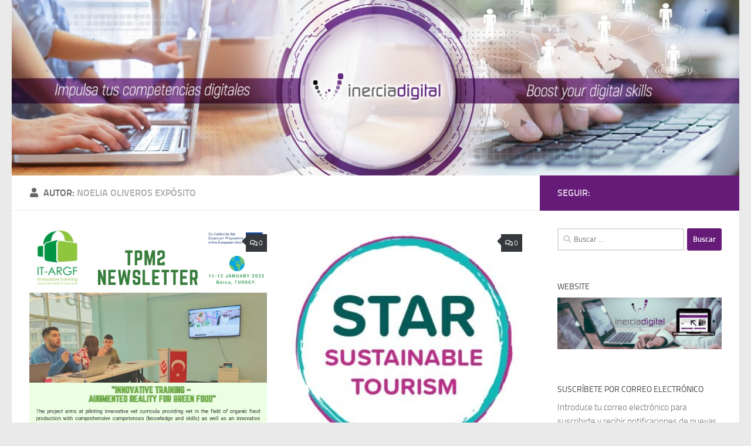

--- FILE ---
content_type: text/html; charset=UTF-8
request_url: https://blog.inerciadigital.com/author/noeliaoliveros/
body_size: 20766
content:
<!DOCTYPE html>
<html class="no-js" lang="es">
<head>
  <meta charset="UTF-8">
  <meta name="viewport" content="width=device-width, initial-scale=1.0">
  <link rel="profile" href="https://gmpg.org/xfn/11" />
  <link rel="pingback" href="https://blog.inerciadigital.com/xmlrpc.php">

  <meta name='robots' content='index, follow, max-image-preview:large, max-snippet:-1, max-video-preview:-1' />
	<style>img:is([sizes="auto" i], [sizes^="auto," i]) { contain-intrinsic-size: 3000px 1500px }</style>
	<script>document.documentElement.className = document.documentElement.className.replace("no-js","js");</script>
<!-- Jetpack Site Verification Tags -->
<meta name="google-site-verification" content="Lz3EYzZ1c3Z9IGN3vu_8bh3g7pdm_IQooiG7cK7_ugs" />

	<!-- This site is optimized with the Yoast SEO plugin v26.7 - https://yoast.com/wordpress/plugins/seo/ -->
	<title>Noelia Oliveros Expósito, autor en Inercia Digital</title>
	<link rel="canonical" href="https://blog.inerciadigital.com/author/noeliaoliveros/" />
	<link rel="next" href="https://blog.inerciadigital.com/author/noeliaoliveros/page/2/" />
	<meta property="og:locale" content="es_ES" />
	<meta property="og:type" content="profile" />
	<meta property="og:title" content="Noelia Oliveros Expósito, autor en Inercia Digital" />
	<meta property="og:url" content="https://blog.inerciadigital.com/author/noeliaoliveros/" />
	<meta property="og:site_name" content="Inercia Digital" />
	<meta property="og:image" content="https://secure.gravatar.com/avatar/c1cdb4ac20345a65132d2c6bc50be795?s=500&d=mm&r=g" />
	<meta name="twitter:card" content="summary_large_image" />
	<script type="application/ld+json" class="yoast-schema-graph">{"@context":"https://schema.org","@graph":[{"@type":"ProfilePage","@id":"https://blog.inerciadigital.com/author/noeliaoliveros/","url":"https://blog.inerciadigital.com/author/noeliaoliveros/","name":"Noelia Oliveros Expósito, autor en Inercia Digital","isPartOf":{"@id":"https://blog.inerciadigital.com/#website"},"primaryImageOfPage":{"@id":"https://blog.inerciadigital.com/author/noeliaoliveros/#primaryimage"},"image":{"@id":"https://blog.inerciadigital.com/author/noeliaoliveros/#primaryimage"},"thumbnailUrl":"https://blog.inerciadigital.com/wp-content/uploads/2023/02/IT-ARGF-TPM2-NEWSLETTER-_page-0001.jpg","breadcrumb":{"@id":"https://blog.inerciadigital.com/author/noeliaoliveros/#breadcrumb"},"inLanguage":"es","potentialAction":[{"@type":"ReadAction","target":["https://blog.inerciadigital.com/author/noeliaoliveros/"]}]},{"@type":"ImageObject","inLanguage":"es","@id":"https://blog.inerciadigital.com/author/noeliaoliveros/#primaryimage","url":"https://blog.inerciadigital.com/wp-content/uploads/2023/02/IT-ARGF-TPM2-NEWSLETTER-_page-0001.jpg","contentUrl":"https://blog.inerciadigital.com/wp-content/uploads/2023/02/IT-ARGF-TPM2-NEWSLETTER-_page-0001.jpg","width":1240,"height":1755},{"@type":"BreadcrumbList","@id":"https://blog.inerciadigital.com/author/noeliaoliveros/#breadcrumb","itemListElement":[{"@type":"ListItem","position":1,"name":"Portada","item":"https://blog.inerciadigital.com/"},{"@type":"ListItem","position":2,"name":"Archivo de Noelia Oliveros Expósito"}]},{"@type":"WebSite","@id":"https://blog.inerciadigital.com/#website","url":"https://blog.inerciadigital.com/","name":"Inercia Digital","description":"Blog de Inercia Digital","publisher":{"@id":"https://blog.inerciadigital.com/#organization"},"potentialAction":[{"@type":"SearchAction","target":{"@type":"EntryPoint","urlTemplate":"https://blog.inerciadigital.com/?s={search_term_string}"},"query-input":{"@type":"PropertyValueSpecification","valueRequired":true,"valueName":"search_term_string"}}],"inLanguage":"es"},{"@type":"Organization","@id":"https://blog.inerciadigital.com/#organization","name":"Inercia Digital","url":"https://blog.inerciadigital.com/","logo":{"@type":"ImageObject","inLanguage":"es","@id":"https://blog.inerciadigital.com/#/schema/logo/image/","url":"https://blog.inerciadigital.com/wp-content/uploads/2017/01/logo-Inercia-Digital-Vertical.jpg","contentUrl":"https://blog.inerciadigital.com/wp-content/uploads/2017/01/logo-Inercia-Digital-Vertical.jpg","width":6899,"height":4299,"caption":"Inercia Digital"},"image":{"@id":"https://blog.inerciadigital.com/#/schema/logo/image/"},"sameAs":["https://www.facebook.com/inerciadigital/","https://www.instagram.com/inerciadigital.s.l/"]},{"@type":"Person","@id":"https://blog.inerciadigital.com/#/schema/person/e8686b8c7181a3464ab526ddabcc5115","name":"Noelia Oliveros Expósito","image":{"@type":"ImageObject","inLanguage":"es","@id":"https://blog.inerciadigital.com/#/schema/person/image/","url":"https://secure.gravatar.com/avatar/8818b1a10d84158e7d869e9532f1e8e4d95488eb6ece4df7c9ff46f89efe860e?s=96&d=mm&r=g","contentUrl":"https://secure.gravatar.com/avatar/8818b1a10d84158e7d869e9532f1e8e4d95488eb6ece4df7c9ff46f89efe860e?s=96&d=mm&r=g","caption":"Noelia Oliveros Expósito"},"description":"Pedagoga amante de los animales y la naturaleza. Me encanta viajar y descubrir nuevos sitios. // Pedagogue lover of the animals and nature. I love travelling and discovering new places.","mainEntityOfPage":{"@id":"https://blog.inerciadigital.com/author/noeliaoliveros/"}}]}</script>
	<!-- / Yoast SEO plugin. -->


<link rel='dns-prefetch' href='//www.googletagmanager.com' />
<link rel='dns-prefetch' href='//stats.wp.com' />
<link rel="alternate" type="application/rss+xml" title="Inercia Digital &raquo; Feed" href="https://blog.inerciadigital.com/feed/" />
<link rel="alternate" type="application/rss+xml" title="Inercia Digital &raquo; Feed de los comentarios" href="https://blog.inerciadigital.com/comments/feed/" />
<link rel="alternate" type="application/rss+xml" title="Inercia Digital &raquo; Feed de entradas de Noelia Oliveros Expósito" href="https://blog.inerciadigital.com/author/noeliaoliveros/feed/" />
<script>
window._wpemojiSettings = {"baseUrl":"https:\/\/s.w.org\/images\/core\/emoji\/16.0.1\/72x72\/","ext":".png","svgUrl":"https:\/\/s.w.org\/images\/core\/emoji\/16.0.1\/svg\/","svgExt":".svg","source":{"concatemoji":"https:\/\/blog.inerciadigital.com\/wp-includes\/js\/wp-emoji-release.min.js?ver=6.8.3"}};
/*! This file is auto-generated */
!function(s,n){var o,i,e;function c(e){try{var t={supportTests:e,timestamp:(new Date).valueOf()};sessionStorage.setItem(o,JSON.stringify(t))}catch(e){}}function p(e,t,n){e.clearRect(0,0,e.canvas.width,e.canvas.height),e.fillText(t,0,0);var t=new Uint32Array(e.getImageData(0,0,e.canvas.width,e.canvas.height).data),a=(e.clearRect(0,0,e.canvas.width,e.canvas.height),e.fillText(n,0,0),new Uint32Array(e.getImageData(0,0,e.canvas.width,e.canvas.height).data));return t.every(function(e,t){return e===a[t]})}function u(e,t){e.clearRect(0,0,e.canvas.width,e.canvas.height),e.fillText(t,0,0);for(var n=e.getImageData(16,16,1,1),a=0;a<n.data.length;a++)if(0!==n.data[a])return!1;return!0}function f(e,t,n,a){switch(t){case"flag":return n(e,"\ud83c\udff3\ufe0f\u200d\u26a7\ufe0f","\ud83c\udff3\ufe0f\u200b\u26a7\ufe0f")?!1:!n(e,"\ud83c\udde8\ud83c\uddf6","\ud83c\udde8\u200b\ud83c\uddf6")&&!n(e,"\ud83c\udff4\udb40\udc67\udb40\udc62\udb40\udc65\udb40\udc6e\udb40\udc67\udb40\udc7f","\ud83c\udff4\u200b\udb40\udc67\u200b\udb40\udc62\u200b\udb40\udc65\u200b\udb40\udc6e\u200b\udb40\udc67\u200b\udb40\udc7f");case"emoji":return!a(e,"\ud83e\udedf")}return!1}function g(e,t,n,a){var r="undefined"!=typeof WorkerGlobalScope&&self instanceof WorkerGlobalScope?new OffscreenCanvas(300,150):s.createElement("canvas"),o=r.getContext("2d",{willReadFrequently:!0}),i=(o.textBaseline="top",o.font="600 32px Arial",{});return e.forEach(function(e){i[e]=t(o,e,n,a)}),i}function t(e){var t=s.createElement("script");t.src=e,t.defer=!0,s.head.appendChild(t)}"undefined"!=typeof Promise&&(o="wpEmojiSettingsSupports",i=["flag","emoji"],n.supports={everything:!0,everythingExceptFlag:!0},e=new Promise(function(e){s.addEventListener("DOMContentLoaded",e,{once:!0})}),new Promise(function(t){var n=function(){try{var e=JSON.parse(sessionStorage.getItem(o));if("object"==typeof e&&"number"==typeof e.timestamp&&(new Date).valueOf()<e.timestamp+604800&&"object"==typeof e.supportTests)return e.supportTests}catch(e){}return null}();if(!n){if("undefined"!=typeof Worker&&"undefined"!=typeof OffscreenCanvas&&"undefined"!=typeof URL&&URL.createObjectURL&&"undefined"!=typeof Blob)try{var e="postMessage("+g.toString()+"("+[JSON.stringify(i),f.toString(),p.toString(),u.toString()].join(",")+"));",a=new Blob([e],{type:"text/javascript"}),r=new Worker(URL.createObjectURL(a),{name:"wpTestEmojiSupports"});return void(r.onmessage=function(e){c(n=e.data),r.terminate(),t(n)})}catch(e){}c(n=g(i,f,p,u))}t(n)}).then(function(e){for(var t in e)n.supports[t]=e[t],n.supports.everything=n.supports.everything&&n.supports[t],"flag"!==t&&(n.supports.everythingExceptFlag=n.supports.everythingExceptFlag&&n.supports[t]);n.supports.everythingExceptFlag=n.supports.everythingExceptFlag&&!n.supports.flag,n.DOMReady=!1,n.readyCallback=function(){n.DOMReady=!0}}).then(function(){return e}).then(function(){var e;n.supports.everything||(n.readyCallback(),(e=n.source||{}).concatemoji?t(e.concatemoji):e.wpemoji&&e.twemoji&&(t(e.twemoji),t(e.wpemoji)))}))}((window,document),window._wpemojiSettings);
</script>
<style id='wp-emoji-styles-inline-css'>

	img.wp-smiley, img.emoji {
		display: inline !important;
		border: none !important;
		box-shadow: none !important;
		height: 1em !important;
		width: 1em !important;
		margin: 0 0.07em !important;
		vertical-align: -0.1em !important;
		background: none !important;
		padding: 0 !important;
	}
</style>
<link rel='stylesheet' id='wp-block-library-css' href='https://blog.inerciadigital.com/wp-includes/css/dist/block-library/style.min.css?ver=6.8.3' media='all' />
<style id='classic-theme-styles-inline-css'>
/*! This file is auto-generated */
.wp-block-button__link{color:#fff;background-color:#32373c;border-radius:9999px;box-shadow:none;text-decoration:none;padding:calc(.667em + 2px) calc(1.333em + 2px);font-size:1.125em}.wp-block-file__button{background:#32373c;color:#fff;text-decoration:none}
</style>
<link rel='stylesheet' id='mediaelement-css' href='https://blog.inerciadigital.com/wp-includes/js/mediaelement/mediaelementplayer-legacy.min.css?ver=4.2.17' media='all' />
<link rel='stylesheet' id='wp-mediaelement-css' href='https://blog.inerciadigital.com/wp-includes/js/mediaelement/wp-mediaelement.min.css?ver=6.8.3' media='all' />
<style id='jetpack-sharing-buttons-style-inline-css'>
.jetpack-sharing-buttons__services-list{display:flex;flex-direction:row;flex-wrap:wrap;gap:0;list-style-type:none;margin:5px;padding:0}.jetpack-sharing-buttons__services-list.has-small-icon-size{font-size:12px}.jetpack-sharing-buttons__services-list.has-normal-icon-size{font-size:16px}.jetpack-sharing-buttons__services-list.has-large-icon-size{font-size:24px}.jetpack-sharing-buttons__services-list.has-huge-icon-size{font-size:36px}@media print{.jetpack-sharing-buttons__services-list{display:none!important}}.editor-styles-wrapper .wp-block-jetpack-sharing-buttons{gap:0;padding-inline-start:0}ul.jetpack-sharing-buttons__services-list.has-background{padding:1.25em 2.375em}
</style>
<style id='global-styles-inline-css'>
:root{--wp--preset--aspect-ratio--square: 1;--wp--preset--aspect-ratio--4-3: 4/3;--wp--preset--aspect-ratio--3-4: 3/4;--wp--preset--aspect-ratio--3-2: 3/2;--wp--preset--aspect-ratio--2-3: 2/3;--wp--preset--aspect-ratio--16-9: 16/9;--wp--preset--aspect-ratio--9-16: 9/16;--wp--preset--color--black: #000000;--wp--preset--color--cyan-bluish-gray: #abb8c3;--wp--preset--color--white: #ffffff;--wp--preset--color--pale-pink: #f78da7;--wp--preset--color--vivid-red: #cf2e2e;--wp--preset--color--luminous-vivid-orange: #ff6900;--wp--preset--color--luminous-vivid-amber: #fcb900;--wp--preset--color--light-green-cyan: #7bdcb5;--wp--preset--color--vivid-green-cyan: #00d084;--wp--preset--color--pale-cyan-blue: #8ed1fc;--wp--preset--color--vivid-cyan-blue: #0693e3;--wp--preset--color--vivid-purple: #9b51e0;--wp--preset--gradient--vivid-cyan-blue-to-vivid-purple: linear-gradient(135deg,rgba(6,147,227,1) 0%,rgb(155,81,224) 100%);--wp--preset--gradient--light-green-cyan-to-vivid-green-cyan: linear-gradient(135deg,rgb(122,220,180) 0%,rgb(0,208,130) 100%);--wp--preset--gradient--luminous-vivid-amber-to-luminous-vivid-orange: linear-gradient(135deg,rgba(252,185,0,1) 0%,rgba(255,105,0,1) 100%);--wp--preset--gradient--luminous-vivid-orange-to-vivid-red: linear-gradient(135deg,rgba(255,105,0,1) 0%,rgb(207,46,46) 100%);--wp--preset--gradient--very-light-gray-to-cyan-bluish-gray: linear-gradient(135deg,rgb(238,238,238) 0%,rgb(169,184,195) 100%);--wp--preset--gradient--cool-to-warm-spectrum: linear-gradient(135deg,rgb(74,234,220) 0%,rgb(151,120,209) 20%,rgb(207,42,186) 40%,rgb(238,44,130) 60%,rgb(251,105,98) 80%,rgb(254,248,76) 100%);--wp--preset--gradient--blush-light-purple: linear-gradient(135deg,rgb(255,206,236) 0%,rgb(152,150,240) 100%);--wp--preset--gradient--blush-bordeaux: linear-gradient(135deg,rgb(254,205,165) 0%,rgb(254,45,45) 50%,rgb(107,0,62) 100%);--wp--preset--gradient--luminous-dusk: linear-gradient(135deg,rgb(255,203,112) 0%,rgb(199,81,192) 50%,rgb(65,88,208) 100%);--wp--preset--gradient--pale-ocean: linear-gradient(135deg,rgb(255,245,203) 0%,rgb(182,227,212) 50%,rgb(51,167,181) 100%);--wp--preset--gradient--electric-grass: linear-gradient(135deg,rgb(202,248,128) 0%,rgb(113,206,126) 100%);--wp--preset--gradient--midnight: linear-gradient(135deg,rgb(2,3,129) 0%,rgb(40,116,252) 100%);--wp--preset--font-size--small: 13px;--wp--preset--font-size--medium: 20px;--wp--preset--font-size--large: 36px;--wp--preset--font-size--x-large: 42px;--wp--preset--spacing--20: 0.44rem;--wp--preset--spacing--30: 0.67rem;--wp--preset--spacing--40: 1rem;--wp--preset--spacing--50: 1.5rem;--wp--preset--spacing--60: 2.25rem;--wp--preset--spacing--70: 3.38rem;--wp--preset--spacing--80: 5.06rem;--wp--preset--shadow--natural: 6px 6px 9px rgba(0, 0, 0, 0.2);--wp--preset--shadow--deep: 12px 12px 50px rgba(0, 0, 0, 0.4);--wp--preset--shadow--sharp: 6px 6px 0px rgba(0, 0, 0, 0.2);--wp--preset--shadow--outlined: 6px 6px 0px -3px rgba(255, 255, 255, 1), 6px 6px rgba(0, 0, 0, 1);--wp--preset--shadow--crisp: 6px 6px 0px rgba(0, 0, 0, 1);}:where(.is-layout-flex){gap: 0.5em;}:where(.is-layout-grid){gap: 0.5em;}body .is-layout-flex{display: flex;}.is-layout-flex{flex-wrap: wrap;align-items: center;}.is-layout-flex > :is(*, div){margin: 0;}body .is-layout-grid{display: grid;}.is-layout-grid > :is(*, div){margin: 0;}:where(.wp-block-columns.is-layout-flex){gap: 2em;}:where(.wp-block-columns.is-layout-grid){gap: 2em;}:where(.wp-block-post-template.is-layout-flex){gap: 1.25em;}:where(.wp-block-post-template.is-layout-grid){gap: 1.25em;}.has-black-color{color: var(--wp--preset--color--black) !important;}.has-cyan-bluish-gray-color{color: var(--wp--preset--color--cyan-bluish-gray) !important;}.has-white-color{color: var(--wp--preset--color--white) !important;}.has-pale-pink-color{color: var(--wp--preset--color--pale-pink) !important;}.has-vivid-red-color{color: var(--wp--preset--color--vivid-red) !important;}.has-luminous-vivid-orange-color{color: var(--wp--preset--color--luminous-vivid-orange) !important;}.has-luminous-vivid-amber-color{color: var(--wp--preset--color--luminous-vivid-amber) !important;}.has-light-green-cyan-color{color: var(--wp--preset--color--light-green-cyan) !important;}.has-vivid-green-cyan-color{color: var(--wp--preset--color--vivid-green-cyan) !important;}.has-pale-cyan-blue-color{color: var(--wp--preset--color--pale-cyan-blue) !important;}.has-vivid-cyan-blue-color{color: var(--wp--preset--color--vivid-cyan-blue) !important;}.has-vivid-purple-color{color: var(--wp--preset--color--vivid-purple) !important;}.has-black-background-color{background-color: var(--wp--preset--color--black) !important;}.has-cyan-bluish-gray-background-color{background-color: var(--wp--preset--color--cyan-bluish-gray) !important;}.has-white-background-color{background-color: var(--wp--preset--color--white) !important;}.has-pale-pink-background-color{background-color: var(--wp--preset--color--pale-pink) !important;}.has-vivid-red-background-color{background-color: var(--wp--preset--color--vivid-red) !important;}.has-luminous-vivid-orange-background-color{background-color: var(--wp--preset--color--luminous-vivid-orange) !important;}.has-luminous-vivid-amber-background-color{background-color: var(--wp--preset--color--luminous-vivid-amber) !important;}.has-light-green-cyan-background-color{background-color: var(--wp--preset--color--light-green-cyan) !important;}.has-vivid-green-cyan-background-color{background-color: var(--wp--preset--color--vivid-green-cyan) !important;}.has-pale-cyan-blue-background-color{background-color: var(--wp--preset--color--pale-cyan-blue) !important;}.has-vivid-cyan-blue-background-color{background-color: var(--wp--preset--color--vivid-cyan-blue) !important;}.has-vivid-purple-background-color{background-color: var(--wp--preset--color--vivid-purple) !important;}.has-black-border-color{border-color: var(--wp--preset--color--black) !important;}.has-cyan-bluish-gray-border-color{border-color: var(--wp--preset--color--cyan-bluish-gray) !important;}.has-white-border-color{border-color: var(--wp--preset--color--white) !important;}.has-pale-pink-border-color{border-color: var(--wp--preset--color--pale-pink) !important;}.has-vivid-red-border-color{border-color: var(--wp--preset--color--vivid-red) !important;}.has-luminous-vivid-orange-border-color{border-color: var(--wp--preset--color--luminous-vivid-orange) !important;}.has-luminous-vivid-amber-border-color{border-color: var(--wp--preset--color--luminous-vivid-amber) !important;}.has-light-green-cyan-border-color{border-color: var(--wp--preset--color--light-green-cyan) !important;}.has-vivid-green-cyan-border-color{border-color: var(--wp--preset--color--vivid-green-cyan) !important;}.has-pale-cyan-blue-border-color{border-color: var(--wp--preset--color--pale-cyan-blue) !important;}.has-vivid-cyan-blue-border-color{border-color: var(--wp--preset--color--vivid-cyan-blue) !important;}.has-vivid-purple-border-color{border-color: var(--wp--preset--color--vivid-purple) !important;}.has-vivid-cyan-blue-to-vivid-purple-gradient-background{background: var(--wp--preset--gradient--vivid-cyan-blue-to-vivid-purple) !important;}.has-light-green-cyan-to-vivid-green-cyan-gradient-background{background: var(--wp--preset--gradient--light-green-cyan-to-vivid-green-cyan) !important;}.has-luminous-vivid-amber-to-luminous-vivid-orange-gradient-background{background: var(--wp--preset--gradient--luminous-vivid-amber-to-luminous-vivid-orange) !important;}.has-luminous-vivid-orange-to-vivid-red-gradient-background{background: var(--wp--preset--gradient--luminous-vivid-orange-to-vivid-red) !important;}.has-very-light-gray-to-cyan-bluish-gray-gradient-background{background: var(--wp--preset--gradient--very-light-gray-to-cyan-bluish-gray) !important;}.has-cool-to-warm-spectrum-gradient-background{background: var(--wp--preset--gradient--cool-to-warm-spectrum) !important;}.has-blush-light-purple-gradient-background{background: var(--wp--preset--gradient--blush-light-purple) !important;}.has-blush-bordeaux-gradient-background{background: var(--wp--preset--gradient--blush-bordeaux) !important;}.has-luminous-dusk-gradient-background{background: var(--wp--preset--gradient--luminous-dusk) !important;}.has-pale-ocean-gradient-background{background: var(--wp--preset--gradient--pale-ocean) !important;}.has-electric-grass-gradient-background{background: var(--wp--preset--gradient--electric-grass) !important;}.has-midnight-gradient-background{background: var(--wp--preset--gradient--midnight) !important;}.has-small-font-size{font-size: var(--wp--preset--font-size--small) !important;}.has-medium-font-size{font-size: var(--wp--preset--font-size--medium) !important;}.has-large-font-size{font-size: var(--wp--preset--font-size--large) !important;}.has-x-large-font-size{font-size: var(--wp--preset--font-size--x-large) !important;}
:where(.wp-block-post-template.is-layout-flex){gap: 1.25em;}:where(.wp-block-post-template.is-layout-grid){gap: 1.25em;}
:where(.wp-block-columns.is-layout-flex){gap: 2em;}:where(.wp-block-columns.is-layout-grid){gap: 2em;}
:root :where(.wp-block-pullquote){font-size: 1.5em;line-height: 1.6;}
</style>
<link rel='stylesheet' id='ts_fab_css-css' href='https://blog.inerciadigital.com/wp-content/plugins/fancier-author-box/css/ts-fab.min.css?ver=1.4' media='all' />
<link rel='stylesheet' id='hueman-main-style-css' href='https://blog.inerciadigital.com/wp-content/themes/hueman/assets/front/css/main.min.css?ver=3.7.27' media='all' />
<style id='hueman-main-style-inline-css'>
body { font-size:1.00rem; }@media only screen and (min-width: 720px) {
        .nav > li { font-size:1.00rem; }
      }::selection { background-color: #661b79; }
::-moz-selection { background-color: #661b79; }a,a>span.hu-external::after,.themeform label .required,#flexslider-featured .flex-direction-nav .flex-next:hover,#flexslider-featured .flex-direction-nav .flex-prev:hover,.post-hover:hover .post-title a,.post-title a:hover,.sidebar.s1 .post-nav li a:hover i,.content .post-nav li a:hover i,.post-related a:hover,.sidebar.s1 .widget_rss ul li a,#footer .widget_rss ul li a,.sidebar.s1 .widget_calendar a,#footer .widget_calendar a,.sidebar.s1 .alx-tab .tab-item-category a,.sidebar.s1 .alx-posts .post-item-category a,.sidebar.s1 .alx-tab li:hover .tab-item-title a,.sidebar.s1 .alx-tab li:hover .tab-item-comment a,.sidebar.s1 .alx-posts li:hover .post-item-title a,#footer .alx-tab .tab-item-category a,#footer .alx-posts .post-item-category a,#footer .alx-tab li:hover .tab-item-title a,#footer .alx-tab li:hover .tab-item-comment a,#footer .alx-posts li:hover .post-item-title a,.comment-tabs li.active a,.comment-awaiting-moderation,.child-menu a:hover,.child-menu .current_page_item > a,.wp-pagenavi a{ color: #661b79; }input[type="submit"],.themeform button[type="submit"],.sidebar.s1 .sidebar-top,.sidebar.s1 .sidebar-toggle,#flexslider-featured .flex-control-nav li a.flex-active,.post-tags a:hover,.sidebar.s1 .widget_calendar caption,#footer .widget_calendar caption,.author-bio .bio-avatar:after,.commentlist li.bypostauthor > .comment-body:after,.commentlist li.comment-author-admin > .comment-body:after{ background-color: #661b79; }.post-format .format-container { border-color: #661b79; }.sidebar.s1 .alx-tabs-nav li.active a,#footer .alx-tabs-nav li.active a,.comment-tabs li.active a,.wp-pagenavi a:hover,.wp-pagenavi a:active,.wp-pagenavi span.current{ border-bottom-color: #661b79!important; }.sidebar.s2 .post-nav li a:hover i,
.sidebar.s2 .widget_rss ul li a,
.sidebar.s2 .widget_calendar a,
.sidebar.s2 .alx-tab .tab-item-category a,
.sidebar.s2 .alx-posts .post-item-category a,
.sidebar.s2 .alx-tab li:hover .tab-item-title a,
.sidebar.s2 .alx-tab li:hover .tab-item-comment a,
.sidebar.s2 .alx-posts li:hover .post-item-title a { color: #35383c; }
.sidebar.s2 .sidebar-top,.sidebar.s2 .sidebar-toggle,.post-comments,.jp-play-bar,.jp-volume-bar-value,.sidebar.s2 .widget_calendar caption{ background-color: #35383c; }.sidebar.s2 .alx-tabs-nav li.active a { border-bottom-color: #35383c; }
.post-comments::before { border-right-color: #35383c; }
      #header { background-color: #eaeaea; }
@media only screen and (min-width: 720px) {
  #nav-header .nav ul { background-color: #eaeaea; }
}
        #header #nav-mobile { background-color: #33363b; }.is-scrolled #header #nav-mobile { background-color: #33363b; background-color: rgba(51,54,59,0.90) }#nav-header.nav-container, #main-header-search .search-expand { background-color: #33363b; }
@media only screen and (min-width: 720px) {
  #nav-header .nav ul { background-color: #33363b; }
}
        .sidebar.expanding, .sidebar.collapsing, .sidebar .sidebar-content, .sidebar .sidebar-toggle, .container-inner > .main::before,.container-inner > .main::after { background-color: #ffffff; }@media only screen and (min-width: 480px) and (max-width: 1200px) { .s2.expanded { background-color: #ffffff; } }@media only screen and (min-width: 480px) and (max-width: 960px) { .s1.expanded { background-color: #ffffff; } }body { background-color: #eaeaea; }
</style>
<link rel='stylesheet' id='hueman-font-awesome-css' href='https://blog.inerciadigital.com/wp-content/themes/hueman/assets/front/css/font-awesome.min.css?ver=3.7.27' media='all' />
<style id='jetpack_facebook_likebox-inline-css'>
.widget_facebook_likebox {
	overflow: hidden;
}

</style>
<link rel='stylesheet' id='jetpack-subscriptions-css' href='https://blog.inerciadigital.com/wp-content/plugins/jetpack/_inc/build/subscriptions/subscriptions.min.css?ver=15.4' media='all' />
<script src="https://blog.inerciadigital.com/wp-includes/js/jquery/jquery.min.js?ver=3.7.1" id="jquery-core-js"></script>
<script src="https://blog.inerciadigital.com/wp-includes/js/jquery/jquery-migrate.min.js?ver=3.4.1" id="jquery-migrate-js"></script>
<script src="https://blog.inerciadigital.com/wp-content/plugins/fancier-author-box/js/ts-fab.min.js?ver=1.4" id="ts_fab_js-js"></script>

<!-- Fragmento de código de la etiqueta de Google (gtag.js) añadida por Site Kit -->
<!-- Fragmento de código de Google Analytics añadido por Site Kit -->
<script src="https://www.googletagmanager.com/gtag/js?id=G-42073SS13L" id="google_gtagjs-js" async></script>
<script id="google_gtagjs-js-after">
window.dataLayer = window.dataLayer || [];function gtag(){dataLayer.push(arguments);}
gtag("set","linker",{"domains":["blog.inerciadigital.com"]});
gtag("js", new Date());
gtag("set", "developer_id.dZTNiMT", true);
gtag("config", "G-42073SS13L");
</script>
<link rel="https://api.w.org/" href="https://blog.inerciadigital.com/wp-json/" /><link rel="alternate" title="JSON" type="application/json" href="https://blog.inerciadigital.com/wp-json/wp/v2/users/1632" /><link rel="EditURI" type="application/rsd+xml" title="RSD" href="https://blog.inerciadigital.com/xmlrpc.php?rsd" />
<meta name="generator" content="WordPress 6.8.3" />
<meta name="generator" content="Site Kit by Google 1.170.0" />	<style>img#wpstats{display:none}</style>
		    <link rel="preload" as="font" type="font/woff2" href="https://blog.inerciadigital.com/wp-content/themes/hueman/assets/front/webfonts/fa-brands-400.woff2?v=5.15.2" crossorigin="anonymous"/>
    <link rel="preload" as="font" type="font/woff2" href="https://blog.inerciadigital.com/wp-content/themes/hueman/assets/front/webfonts/fa-regular-400.woff2?v=5.15.2" crossorigin="anonymous"/>
    <link rel="preload" as="font" type="font/woff2" href="https://blog.inerciadigital.com/wp-content/themes/hueman/assets/front/webfonts/fa-solid-900.woff2?v=5.15.2" crossorigin="anonymous"/>
  <link rel="preload" as="font" type="font/woff" href="https://blog.inerciadigital.com/wp-content/themes/hueman/assets/front/fonts/titillium-light-webfont.woff" crossorigin="anonymous"/>
<link rel="preload" as="font" type="font/woff" href="https://blog.inerciadigital.com/wp-content/themes/hueman/assets/front/fonts/titillium-lightitalic-webfont.woff" crossorigin="anonymous"/>
<link rel="preload" as="font" type="font/woff" href="https://blog.inerciadigital.com/wp-content/themes/hueman/assets/front/fonts/titillium-regular-webfont.woff" crossorigin="anonymous"/>
<link rel="preload" as="font" type="font/woff" href="https://blog.inerciadigital.com/wp-content/themes/hueman/assets/front/fonts/titillium-regularitalic-webfont.woff" crossorigin="anonymous"/>
<link rel="preload" as="font" type="font/woff" href="https://blog.inerciadigital.com/wp-content/themes/hueman/assets/front/fonts/titillium-semibold-webfont.woff" crossorigin="anonymous"/>
<style>
  /*  base : fonts
/* ------------------------------------ */
body { font-family: "Titillium", Arial, sans-serif; }
@font-face {
  font-family: 'Titillium';
  src: url('https://blog.inerciadigital.com/wp-content/themes/hueman/assets/front/fonts/titillium-light-webfont.eot');
  src: url('https://blog.inerciadigital.com/wp-content/themes/hueman/assets/front/fonts/titillium-light-webfont.svg#titillium-light-webfont') format('svg'),
     url('https://blog.inerciadigital.com/wp-content/themes/hueman/assets/front/fonts/titillium-light-webfont.eot?#iefix') format('embedded-opentype'),
     url('https://blog.inerciadigital.com/wp-content/themes/hueman/assets/front/fonts/titillium-light-webfont.woff') format('woff'),
     url('https://blog.inerciadigital.com/wp-content/themes/hueman/assets/front/fonts/titillium-light-webfont.ttf') format('truetype');
  font-weight: 300;
  font-style: normal;
}
@font-face {
  font-family: 'Titillium';
  src: url('https://blog.inerciadigital.com/wp-content/themes/hueman/assets/front/fonts/titillium-lightitalic-webfont.eot');
  src: url('https://blog.inerciadigital.com/wp-content/themes/hueman/assets/front/fonts/titillium-lightitalic-webfont.svg#titillium-lightitalic-webfont') format('svg'),
     url('https://blog.inerciadigital.com/wp-content/themes/hueman/assets/front/fonts/titillium-lightitalic-webfont.eot?#iefix') format('embedded-opentype'),
     url('https://blog.inerciadigital.com/wp-content/themes/hueman/assets/front/fonts/titillium-lightitalic-webfont.woff') format('woff'),
     url('https://blog.inerciadigital.com/wp-content/themes/hueman/assets/front/fonts/titillium-lightitalic-webfont.ttf') format('truetype');
  font-weight: 300;
  font-style: italic;
}
@font-face {
  font-family: 'Titillium';
  src: url('https://blog.inerciadigital.com/wp-content/themes/hueman/assets/front/fonts/titillium-regular-webfont.eot');
  src: url('https://blog.inerciadigital.com/wp-content/themes/hueman/assets/front/fonts/titillium-regular-webfont.svg#titillium-regular-webfont') format('svg'),
     url('https://blog.inerciadigital.com/wp-content/themes/hueman/assets/front/fonts/titillium-regular-webfont.eot?#iefix') format('embedded-opentype'),
     url('https://blog.inerciadigital.com/wp-content/themes/hueman/assets/front/fonts/titillium-regular-webfont.woff') format('woff'),
     url('https://blog.inerciadigital.com/wp-content/themes/hueman/assets/front/fonts/titillium-regular-webfont.ttf') format('truetype');
  font-weight: 400;
  font-style: normal;
}
@font-face {
  font-family: 'Titillium';
  src: url('https://blog.inerciadigital.com/wp-content/themes/hueman/assets/front/fonts/titillium-regularitalic-webfont.eot');
  src: url('https://blog.inerciadigital.com/wp-content/themes/hueman/assets/front/fonts/titillium-regularitalic-webfont.svg#titillium-regular-webfont') format('svg'),
     url('https://blog.inerciadigital.com/wp-content/themes/hueman/assets/front/fonts/titillium-regularitalic-webfont.eot?#iefix') format('embedded-opentype'),
     url('https://blog.inerciadigital.com/wp-content/themes/hueman/assets/front/fonts/titillium-regularitalic-webfont.woff') format('woff'),
     url('https://blog.inerciadigital.com/wp-content/themes/hueman/assets/front/fonts/titillium-regularitalic-webfont.ttf') format('truetype');
  font-weight: 400;
  font-style: italic;
}
@font-face {
    font-family: 'Titillium';
    src: url('https://blog.inerciadigital.com/wp-content/themes/hueman/assets/front/fonts/titillium-semibold-webfont.eot');
    src: url('https://blog.inerciadigital.com/wp-content/themes/hueman/assets/front/fonts/titillium-semibold-webfont.svg#titillium-semibold-webfont') format('svg'),
         url('https://blog.inerciadigital.com/wp-content/themes/hueman/assets/front/fonts/titillium-semibold-webfont.eot?#iefix') format('embedded-opentype'),
         url('https://blog.inerciadigital.com/wp-content/themes/hueman/assets/front/fonts/titillium-semibold-webfont.woff') format('woff'),
         url('https://blog.inerciadigital.com/wp-content/themes/hueman/assets/front/fonts/titillium-semibold-webfont.ttf') format('truetype');
  font-weight: 600;
  font-style: normal;
}
</style>
  <!--[if lt IE 9]>
<script src="https://blog.inerciadigital.com/wp-content/themes/hueman/assets/front/js/ie/html5shiv-printshiv.min.js"></script>
<script src="https://blog.inerciadigital.com/wp-content/themes/hueman/assets/front/js/ie/selectivizr.js"></script>
<![endif]-->
<link rel="icon" href="https://blog.inerciadigital.com/wp-content/uploads/2017/12/25353609_1615580098485045_2750287467318311139_n.png" sizes="32x32" />
<link rel="icon" href="https://blog.inerciadigital.com/wp-content/uploads/2017/12/25353609_1615580098485045_2750287467318311139_n.png" sizes="192x192" />
<link rel="apple-touch-icon" href="https://blog.inerciadigital.com/wp-content/uploads/2017/12/25353609_1615580098485045_2750287467318311139_n.png" />
<meta name="msapplication-TileImage" content="https://blog.inerciadigital.com/wp-content/uploads/2017/12/25353609_1615580098485045_2750287467318311139_n.png" />
</head>

<body class="archive author author-noeliaoliveros author-1632 wp-embed-responsive wp-theme-hueman col-2cl full-width mobile-sidebar-hide-s2 header-desktop-sticky header-mobile-sticky hueman-3-7-27 chrome">
<div id="wrapper">
  <a class="screen-reader-text skip-link" href="#content">Saltar al contenido</a>
  
  <header id="header" class="top-menu-mobile-on one-mobile-menu top_menu header-ads-desktop  topbar-transparent has-header-img">
        <nav class="nav-container group mobile-menu mobile-sticky no-menu-assigned" id="nav-mobile" data-menu-id="header-1">
  <div class="mobile-title-logo-in-header"></div>
        
                    <!-- <div class="ham__navbar-toggler collapsed" aria-expanded="false">
          <div class="ham__navbar-span-wrapper">
            <span class="ham-toggler-menu__span"></span>
          </div>
        </div> -->
        <button class="ham__navbar-toggler-two collapsed" title="Menu" aria-expanded="false">
          <span class="ham__navbar-span-wrapper">
            <span class="line line-1"></span>
            <span class="line line-2"></span>
            <span class="line line-3"></span>
          </span>
        </button>
            
      <div class="nav-text"></div>
      <div class="nav-wrap container">
                  <ul class="nav container-inner group mobile-search">
                            <li>
                  <form role="search" method="get" class="search-form" action="https://blog.inerciadigital.com/">
				<label>
					<span class="screen-reader-text">Buscar:</span>
					<input type="search" class="search-field" placeholder="Buscar &hellip;" value="" name="s" />
				</label>
				<input type="submit" class="search-submit" value="Buscar" />
			</form>                </li>
                      </ul>
                      </div>
</nav><!--/#nav-topbar-->  
  
  <div class="container group">
        <div class="container-inner">

                <div id="header-image-wrap">
              <div class="group hu-pad central-header-zone">
                                                  </div>

              <a href="https://blog.inerciadigital.com/" rel="home"><img src="https://blog.inerciadigital.com/wp-content/uploads/2021/04/homeOK-1.jpg" width="2560" height="617" alt="" class="new-site-image" srcset="https://blog.inerciadigital.com/wp-content/uploads/2021/04/homeOK-1.jpg 2560w, https://blog.inerciadigital.com/wp-content/uploads/2021/04/homeOK-1-300x72.jpg 300w, https://blog.inerciadigital.com/wp-content/uploads/2021/04/homeOK-1-1024x247.jpg 1024w, https://blog.inerciadigital.com/wp-content/uploads/2021/04/homeOK-1-768x185.jpg 768w, https://blog.inerciadigital.com/wp-content/uploads/2021/04/homeOK-1-1536x370.jpg 1536w, https://blog.inerciadigital.com/wp-content/uploads/2021/04/homeOK-1-2048x494.jpg 2048w" sizes="(max-width: 2560px) 100vw, 2560px" decoding="async" fetchpriority="high" /></a>          </div>
      
      
    </div><!--/.container-inner-->
      </div><!--/.container-->

</header><!--/#header-->
  
  <div class="container" id="page">
    <div class="container-inner">
            <div class="main">
        <div class="main-inner group">
          
              <main class="content" id="content">
              <div class="page-title hu-pad group">
          	    		<h1><i class="fas fa-user"></i>Autor: <span>Noelia Oliveros Expósito </span></h1>
    	
    </div><!--/.page-title-->
          <div class="hu-pad group">
            
  <div id="grid-wrapper" class="post-list group">
    <div class="post-row">        <article id="post-11357" class="group grid-item post-11357 post type-post status-publish format-standard has-post-thumbnail hentry category-digital-skills category-elearning category-emprendimiento category-erasmus category-formacion category-proyectos-europeos category-tic tag-erasmusplusprogramme tag-europeanproject tag-inerciadigital tag-itargfproject tag-proyectoitargf tag-erasmusplus tag-ka2 tag-newsletter">
	<div class="post-inner post-hover">
      		<div class="post-thumbnail">
  			<a href="https://blog.inerciadigital.com/2023/02/17/proyecto-it-argf-boletin-informativo-it-argf-project-newsletter/">
            				<img width="240" height="340" src="https://blog.inerciadigital.com/wp-content/uploads/2023/02/IT-ARGF-TPM2-NEWSLETTER-_page-0001.jpg" class="attachment-thumb-large size-thumb-large wp-post-image" alt="" decoding="async" srcset="https://blog.inerciadigital.com/wp-content/uploads/2023/02/IT-ARGF-TPM2-NEWSLETTER-_page-0001.jpg 1240w, https://blog.inerciadigital.com/wp-content/uploads/2023/02/IT-ARGF-TPM2-NEWSLETTER-_page-0001-212x300.jpg 212w" sizes="(max-width: 240px) 100vw, 240px" />  				  				  				  			</a>
  			  				<a class="post-comments" href="https://blog.inerciadigital.com/2023/02/17/proyecto-it-argf-boletin-informativo-it-argf-project-newsletter/#respond"><i class="far fa-comments"></i>0</a>
  			  		</div><!--/.post-thumbnail-->
          		<div class="post-meta group">
          			  <p class="post-category"><a href="https://blog.inerciadigital.com/category/digital-skills/" rel="category tag">Digital Skills</a> / <a href="https://blog.inerciadigital.com/category/elearning/" rel="category tag">elearning</a> / <a href="https://blog.inerciadigital.com/category/emprendimiento/" rel="category tag">emprendimiento</a> / <a href="https://blog.inerciadigital.com/category/erasmus/" rel="category tag">Erasmus+</a> / <a href="https://blog.inerciadigital.com/category/formacion/" rel="category tag">Formación</a> / <a href="https://blog.inerciadigital.com/category/proyectos-europeos/" rel="category tag">Proyectos Europeos</a> / <a href="https://blog.inerciadigital.com/category/tic/" rel="category tag">TIC</a></p>
                  			  <p class="post-date">
  <time class="published updated" datetime="2023-02-17 13:54:35">17/02/2023</time>
</p>
  <p class="post-date">
          &nbsp;por&nbsp;<a href="https://blog.inerciadigital.com/author/noeliaoliveros/" title="Entradas de Noelia Oliveros Expósito" rel="author">Noelia Oliveros Expósito</a>      </p>

  <p class="post-byline" style="display:none">&nbsp;por    <span class="vcard author">
      <span class="fn"><a href="https://blog.inerciadigital.com/author/noeliaoliveros/" title="Entradas de Noelia Oliveros Expósito" rel="author">Noelia Oliveros Expósito</a></span>
    </span> &middot; Published <span class="published">17/02/2023</span>
      </p>
          		</div><!--/.post-meta-->
    		<h2 class="post-title entry-title">
			<a href="https://blog.inerciadigital.com/2023/02/17/proyecto-it-argf-boletin-informativo-it-argf-project-newsletter/" rel="bookmark">Proyecto IT-ARGF &#8211; Boletín Informativo // IT-ARGF Project &#8211; Newsletter</a>
		</h2><!--/.post-title-->

				<div class="entry excerpt entry-summary">
			<p>A continuación podrás leer el boletín informativo de la Segunda Reunión Transnacional del Proyecto IT-ARGF donde encontrarás toda la información respecto al trabajo realizado:  Inercia Digital&nbsp;  @inerciadigital.s.l   @InerciaDigital&nbsp;  Inercia Digital  @inerciadigital&nbsp;  Inercia Digital S.L&#46;&#46;&#46;</p>
		</div><!--/.entry-->
		
	</div><!--/.post-inner-->
</article><!--/.post-->
            <article id="post-11315" class="group grid-item post-11315 post type-post status-publish format-standard has-post-thumbnail hentry category-erasmus category-proyectos-europeos tag-ecotourism tag-erasmusplusprogramme tag-europeanproject tag-gameapp tag-greentourism tag-inerciadigital tag-sustainable tag-tourism tag-erasmusplus">
	<div class="post-inner post-hover">
      		<div class="post-thumbnail">
  			<a href="https://blog.inerciadigital.com/2023/02/08/aplicacion-star-tu-aliada-para-tus-viajes-por-europa-star-app-your-ally-for-your-travels-around-europe/">
            				<img width="327" height="316" src="https://blog.inerciadigital.com/wp-content/uploads/2023/02/Logo-STAR-e1675863984678.jpg" class="attachment-thumb-large size-thumb-large wp-post-image" alt="" decoding="async" srcset="https://blog.inerciadigital.com/wp-content/uploads/2023/02/Logo-STAR-e1675863984678.jpg 327w, https://blog.inerciadigital.com/wp-content/uploads/2023/02/Logo-STAR-e1675863984678-300x290.jpg 300w" sizes="(max-width: 327px) 100vw, 327px" />  				  				  				  			</a>
  			  				<a class="post-comments" href="https://blog.inerciadigital.com/2023/02/08/aplicacion-star-tu-aliada-para-tus-viajes-por-europa-star-app-your-ally-for-your-travels-around-europe/#respond"><i class="far fa-comments"></i>0</a>
  			  		</div><!--/.post-thumbnail-->
          		<div class="post-meta group">
          			  <p class="post-category"><a href="https://blog.inerciadigital.com/category/erasmus/" rel="category tag">Erasmus+</a> / <a href="https://blog.inerciadigital.com/category/proyectos-europeos/" rel="category tag">Proyectos Europeos</a></p>
                  			  <p class="post-date">
  <time class="published updated" datetime="2023-02-08 14:49:39">08/02/2023</time>
</p>
  <p class="post-date">
          &nbsp;por&nbsp;<a href="https://blog.inerciadigital.com/author/noeliaoliveros/" title="Entradas de Noelia Oliveros Expósito" rel="author">Noelia Oliveros Expósito</a>      </p>

  <p class="post-byline" style="display:none">&nbsp;por    <span class="vcard author">
      <span class="fn"><a href="https://blog.inerciadigital.com/author/noeliaoliveros/" title="Entradas de Noelia Oliveros Expósito" rel="author">Noelia Oliveros Expósito</a></span>
    </span> &middot; Published <span class="published">08/02/2023</span>
      </p>
          		</div><!--/.post-meta-->
    		<h2 class="post-title entry-title">
			<a href="https://blog.inerciadigital.com/2023/02/08/aplicacion-star-tu-aliada-para-tus-viajes-por-europa-star-app-your-ally-for-your-travels-around-europe/" rel="bookmark">¡Aplicación STAR, tu aliada para tus viajes por Europa! // STAR app, your ally for your travels around Europe!</a>
		</h2><!--/.post-title-->

				<div class="entry excerpt entry-summary">
			<p>¿Sabías que desde Inercia Digital estamos desarrollando una aplicación para ayudar a los viajeros a preparar y organizar sus viajes desde una perspectiva más verde y sostenible? En esta aplicación podréis encontrar información concreta&#46;&#46;&#46;</p>
		</div><!--/.entry-->
		
	</div><!--/.post-inner-->
</article><!--/.post-->
    </div><div class="post-row">        <article id="post-11306" class="group grid-item post-11306 post type-post status-publish format-standard has-post-thumbnail hentry category-digital-skills category-erasmus category-proyectos-europeos category-tic tag-boletininformativo tag-divoproject tag-erasmusplusprogramme tag-europeanproject tag-inerciadigital tag-proyectodivo tag-digitalskills tag-erasmusplus tag-newsletter">
	<div class="post-inner post-hover">
      		<div class="post-thumbnail">
  			<a href="https://blog.inerciadigital.com/2023/02/02/proyecto-divo-boletin-informativo-divo-project-newsletter/">
            				<img width="240" height="340" src="https://blog.inerciadigital.com/wp-content/uploads/2023/02/divo-project-newsletter_page-0001.jpg" class="attachment-thumb-large size-thumb-large wp-post-image" alt="" decoding="async" loading="lazy" srcset="https://blog.inerciadigital.com/wp-content/uploads/2023/02/divo-project-newsletter_page-0001.jpg 1240w, https://blog.inerciadigital.com/wp-content/uploads/2023/02/divo-project-newsletter_page-0001-212x300.jpg 212w" sizes="auto, (max-width: 240px) 100vw, 240px" />  				  				  				  			</a>
  			  				<a class="post-comments" href="https://blog.inerciadigital.com/2023/02/02/proyecto-divo-boletin-informativo-divo-project-newsletter/#respond"><i class="far fa-comments"></i>0</a>
  			  		</div><!--/.post-thumbnail-->
          		<div class="post-meta group">
          			  <p class="post-category"><a href="https://blog.inerciadigital.com/category/digital-skills/" rel="category tag">Digital Skills</a> / <a href="https://blog.inerciadigital.com/category/erasmus/" rel="category tag">Erasmus+</a> / <a href="https://blog.inerciadigital.com/category/proyectos-europeos/" rel="category tag">Proyectos Europeos</a> / <a href="https://blog.inerciadigital.com/category/tic/" rel="category tag">TIC</a></p>
                  			  <p class="post-date">
  <time class="published updated" datetime="2023-02-02 10:58:20">02/02/2023</time>
</p>
  <p class="post-date">
          &nbsp;por&nbsp;<a href="https://blog.inerciadigital.com/author/noeliaoliveros/" title="Entradas de Noelia Oliveros Expósito" rel="author">Noelia Oliveros Expósito</a>      </p>

  <p class="post-byline" style="display:none">&nbsp;por    <span class="vcard author">
      <span class="fn"><a href="https://blog.inerciadigital.com/author/noeliaoliveros/" title="Entradas de Noelia Oliveros Expósito" rel="author">Noelia Oliveros Expósito</a></span>
    </span> &middot; Published <span class="published">02/02/2023</span>
      </p>
          		</div><!--/.post-meta-->
    		<h2 class="post-title entry-title">
			<a href="https://blog.inerciadigital.com/2023/02/02/proyecto-divo-boletin-informativo-divo-project-newsletter/" rel="bookmark">Proyecto DIVO – Boletín Informativo // DIVO Project – Newsletter</a>
		</h2><!--/.post-title-->

				<div class="entry excerpt entry-summary">
			<p>A continuación podrás leer el segundo boletín informativo del proyecto DIVO donde encontrarás toda la información respecto al trabajo realizado hasta ahora por el consorcio. DIVO Project – Newsletter Below you can read the&#46;&#46;&#46;</p>
		</div><!--/.entry-->
		
	</div><!--/.post-inner-->
</article><!--/.post-->
            <article id="post-11278" class="group grid-item post-11278 post type-post status-publish format-standard has-post-thumbnail hentry category-digital-skills category-elearning category-erasmus category-formacion category-proyectos-europeos category-tic tag-inerciadigital tag-ka2project tag-marketing tag-smtes tag-digitalskills tag-education tag-erasmusplus tag-pymes">
	<div class="post-inner post-hover">
      		<div class="post-thumbnail">
  			<a href="https://blog.inerciadigital.com/2023/01/24/finaliza-el-proyecto-digitour-tras-tres-anos-de-duro-trabajo-digitour-project-ends-after-three-years-of-hard-work/">
            				<img width="411" height="340" src="https://blog.inerciadigital.com/wp-content/uploads/2023/01/Plantillas-para-publicaciones-6.png" class="attachment-thumb-large size-thumb-large wp-post-image" alt="" decoding="async" loading="lazy" srcset="https://blog.inerciadigital.com/wp-content/uploads/2023/01/Plantillas-para-publicaciones-6.png 1080w, https://blog.inerciadigital.com/wp-content/uploads/2023/01/Plantillas-para-publicaciones-6-300x248.png 300w" sizes="auto, (max-width: 411px) 100vw, 411px" />  				  				  				  			</a>
  			  				<a class="post-comments" href="https://blog.inerciadigital.com/2023/01/24/finaliza-el-proyecto-digitour-tras-tres-anos-de-duro-trabajo-digitour-project-ends-after-three-years-of-hard-work/#respond"><i class="far fa-comments"></i>0</a>
  			  		</div><!--/.post-thumbnail-->
          		<div class="post-meta group">
          			  <p class="post-category"><a href="https://blog.inerciadigital.com/category/digital-skills/" rel="category tag">Digital Skills</a> / <a href="https://blog.inerciadigital.com/category/elearning/" rel="category tag">elearning</a> / <a href="https://blog.inerciadigital.com/category/erasmus/" rel="category tag">Erasmus+</a> / <a href="https://blog.inerciadigital.com/category/formacion/" rel="category tag">Formación</a> / <a href="https://blog.inerciadigital.com/category/proyectos-europeos/" rel="category tag">Proyectos Europeos</a> / <a href="https://blog.inerciadigital.com/category/tic/" rel="category tag">TIC</a></p>
                  			  <p class="post-date">
  <time class="published updated" datetime="2023-01-24 14:00:38">24/01/2023</time>
</p>
  <p class="post-date">
          &nbsp;por&nbsp;<a href="https://blog.inerciadigital.com/author/noeliaoliveros/" title="Entradas de Noelia Oliveros Expósito" rel="author">Noelia Oliveros Expósito</a>      </p>

  <p class="post-byline" style="display:none">&nbsp;por    <span class="vcard author">
      <span class="fn"><a href="https://blog.inerciadigital.com/author/noeliaoliveros/" title="Entradas de Noelia Oliveros Expósito" rel="author">Noelia Oliveros Expósito</a></span>
    </span> &middot; Published <span class="published">24/01/2023</span>
      </p>
          		</div><!--/.post-meta-->
    		<h2 class="post-title entry-title">
			<a href="https://blog.inerciadigital.com/2023/01/24/finaliza-el-proyecto-digitour-tras-tres-anos-de-duro-trabajo-digitour-project-ends-after-three-years-of-hard-work/" rel="bookmark">Finaliza el proyecto DIGITOUR tras tres años de duro trabajo // DIGITOUR Project ends after three years of hard work!</a>
		</h2><!--/.post-title-->

				<div class="entry excerpt entry-summary">
			<p>El 1 de noviembre de 2019 iniciaba un nuevo Proyecto Erasmus+ dirigido al sector turístico: Desarrollo de la Competencia en Marketing Digital de Adultos para Pequeñas y Medianas Empresas Turísticas en Europa. El objetivo&#46;&#46;&#46;</p>
		</div><!--/.entry-->
		
	</div><!--/.post-inner-->
</article><!--/.post-->
    </div><div class="post-row">        <article id="post-11161" class="group grid-item post-11161 post type-post status-publish format-standard has-post-thumbnail hentry category-digital-skills category-elearning category-erasmus category-proyectos-europeos tag-dgfarmerproject tag-erasmusplusprogramme tag-inerciadigital tag-mobilities tag-proyectodgfarmer tag-tpm tag-digitalskills tag-erasmusplus tag-ka2 tag-learningmobility">
	<div class="post-inner post-hover">
      		<div class="post-thumbnail">
  			<a href="https://blog.inerciadigital.com/2022/11/23/dg-farmer-un-proyecto-para-aplicar-la-estrategia-de-la-granja-a-la-mesa-dg-farmer-a-project-to-apply-the-farm-to-fork-strategy/">
            				<img width="421" height="340" src="https://blog.inerciadigital.com/wp-content/uploads/2022/11/TODO-EL-EQUIPO-FOTOS-CUADRADAS-_-HORIZONTALES-1.png" class="attachment-thumb-large size-thumb-large wp-post-image" alt="" decoding="async" loading="lazy" srcset="https://blog.inerciadigital.com/wp-content/uploads/2022/11/TODO-EL-EQUIPO-FOTOS-CUADRADAS-_-HORIZONTALES-1.png 1080w, https://blog.inerciadigital.com/wp-content/uploads/2022/11/TODO-EL-EQUIPO-FOTOS-CUADRADAS-_-HORIZONTALES-1-300x242.png 300w" sizes="auto, (max-width: 421px) 100vw, 421px" />  				  				  				  			</a>
  			  				<a class="post-comments" href="https://blog.inerciadigital.com/2022/11/23/dg-farmer-un-proyecto-para-aplicar-la-estrategia-de-la-granja-a-la-mesa-dg-farmer-a-project-to-apply-the-farm-to-fork-strategy/#respond"><i class="far fa-comments"></i>0</a>
  			  		</div><!--/.post-thumbnail-->
          		<div class="post-meta group">
          			  <p class="post-category"><a href="https://blog.inerciadigital.com/category/digital-skills/" rel="category tag">Digital Skills</a> / <a href="https://blog.inerciadigital.com/category/elearning/" rel="category tag">elearning</a> / <a href="https://blog.inerciadigital.com/category/erasmus/" rel="category tag">Erasmus+</a> / <a href="https://blog.inerciadigital.com/category/proyectos-europeos/" rel="category tag">Proyectos Europeos</a></p>
                  			  <p class="post-date">
  <time class="published updated" datetime="2022-11-23 12:02:15">23/11/2022</time>
</p>
  <p class="post-date">
          &nbsp;por&nbsp;<a href="https://blog.inerciadigital.com/author/noeliaoliveros/" title="Entradas de Noelia Oliveros Expósito" rel="author">Noelia Oliveros Expósito</a>      </p>

  <p class="post-byline" style="display:none">&nbsp;por    <span class="vcard author">
      <span class="fn"><a href="https://blog.inerciadigital.com/author/noeliaoliveros/" title="Entradas de Noelia Oliveros Expósito" rel="author">Noelia Oliveros Expósito</a></span>
    </span> &middot; Published <span class="published">23/11/2022</span>
      </p>
          		</div><!--/.post-meta-->
    		<h2 class="post-title entry-title">
			<a href="https://blog.inerciadigital.com/2022/11/23/dg-farmer-un-proyecto-para-aplicar-la-estrategia-de-la-granja-a-la-mesa-dg-farmer-a-project-to-apply-the-farm-to-fork-strategy/" rel="bookmark">DG-FARMER, un proyecto para aplicar la estrategia de la Granja a la Mesa // DG-FARMER, a project to apply the Farm to Fork strategy.</a>
		</h2><!--/.post-title-->

				<div class="entry excerpt entry-summary">
			<p>El proyecto Erasmus + DG-FARMER ha tenido su segunda reunión transnacional del proyecto en Bruselas, Bélgica. Esta reunión del consorcio se ha celebrado con motivo de la finalización del primer resultado intelectual del proyecto,&#46;&#46;&#46;</p>
		</div><!--/.entry-->
		
	</div><!--/.post-inner-->
</article><!--/.post-->
            <article id="post-10958" class="group grid-item post-10958 post type-post status-publish format-standard has-post-thumbnail hentry category-digital-skills category-elearning category-emprendimiento category-erasmus category-formacion category-proyectos-europeos tag-inerciadigital tag-internationaltourismday tag-tourism tag-entrepreneurship tag-erasmusplus tag-ka2">
	<div class="post-inner post-hover">
      		<div class="post-thumbnail">
  			<a href="https://blog.inerciadigital.com/2022/10/06/dia-internacional-del-turismo-repensar-el-turismo-international-tourism-day-rethinking-tourism/">
            				<img width="606" height="340" src="https://blog.inerciadigital.com/wp-content/uploads/2022/10/HORIZONTALES-3.png" class="attachment-thumb-large size-thumb-large wp-post-image" alt="" decoding="async" loading="lazy" srcset="https://blog.inerciadigital.com/wp-content/uploads/2022/10/HORIZONTALES-3.png 1080w, https://blog.inerciadigital.com/wp-content/uploads/2022/10/HORIZONTALES-3-300x168.png 300w" sizes="auto, (max-width: 606px) 100vw, 606px" />  				  				  				  			</a>
  			  				<a class="post-comments" href="https://blog.inerciadigital.com/2022/10/06/dia-internacional-del-turismo-repensar-el-turismo-international-tourism-day-rethinking-tourism/#respond"><i class="far fa-comments"></i>0</a>
  			  		</div><!--/.post-thumbnail-->
          		<div class="post-meta group">
          			  <p class="post-category"><a href="https://blog.inerciadigital.com/category/digital-skills/" rel="category tag">Digital Skills</a> / <a href="https://blog.inerciadigital.com/category/elearning/" rel="category tag">elearning</a> / <a href="https://blog.inerciadigital.com/category/emprendimiento/" rel="category tag">emprendimiento</a> / <a href="https://blog.inerciadigital.com/category/erasmus/" rel="category tag">Erasmus+</a> / <a href="https://blog.inerciadigital.com/category/formacion/" rel="category tag">Formación</a> / <a href="https://blog.inerciadigital.com/category/proyectos-europeos/" rel="category tag">Proyectos Europeos</a></p>
                  			  <p class="post-date">
  <time class="published updated" datetime="2022-10-06 11:40:27">06/10/2022</time>
</p>
  <p class="post-date">
          &nbsp;por&nbsp;<a href="https://blog.inerciadigital.com/author/noeliaoliveros/" title="Entradas de Noelia Oliveros Expósito" rel="author">Noelia Oliveros Expósito</a>      </p>

  <p class="post-byline" style="display:none">&nbsp;por    <span class="vcard author">
      <span class="fn"><a href="https://blog.inerciadigital.com/author/noeliaoliveros/" title="Entradas de Noelia Oliveros Expósito" rel="author">Noelia Oliveros Expósito</a></span>
    </span> &middot; Published <span class="published">06/10/2022</span>
      </p>
          		</div><!--/.post-meta-->
    		<h2 class="post-title entry-title">
			<a href="https://blog.inerciadigital.com/2022/10/06/dia-internacional-del-turismo-repensar-el-turismo-international-tourism-day-rethinking-tourism/" rel="bookmark">Día internacional del Turismo: repensar el turismo // International Tourism Day: rethinking tourism</a>
		</h2><!--/.post-title-->

				<div class="entry excerpt entry-summary">
			<p>Como cada año, el 27 de septiembre se celebró el día internacional del #turismo. Este año 2022 el lema ha sido “repensar el turismo”, haciendo alusión a las dificultades que ha sufrido este sector&#46;&#46;&#46;</p>
		</div><!--/.entry-->
		
	</div><!--/.post-inner-->
</article><!--/.post-->
    </div><div class="post-row">        <article id="post-10883" class="group grid-item post-10883 post type-post status-publish format-standard has-post-thumbnail hentry category-digital-skills category-elearning category-erasmus category-formacion category-proyectos-europeos tag-europeanproject tag-greenstrategies tag-inerciadigital tag-precisionagriculture tag-erasmusplus">
	<div class="post-inner post-hover">
      		<div class="post-thumbnail">
  			<a href="https://blog.inerciadigital.com/2022/09/16/agricultura-de-precision-el-mejor-aliado-para-obtener-una-cosecha-mas-productiva-y-rentable-precision-agriculture-the-best-ally-to-obtain-a-more-productive-and-profitable-harvest/">
            				<img width="427" height="340" src="https://blog.inerciadigital.com/wp-content/uploads/2022/09/HORIZONTALES.png" class="attachment-thumb-large size-thumb-large wp-post-image" alt="" decoding="async" loading="lazy" srcset="https://blog.inerciadigital.com/wp-content/uploads/2022/09/HORIZONTALES.png 1080w, https://blog.inerciadigital.com/wp-content/uploads/2022/09/HORIZONTALES-300x239.png 300w" sizes="auto, (max-width: 427px) 100vw, 427px" />  				  				  				  			</a>
  			  				<a class="post-comments" href="https://blog.inerciadigital.com/2022/09/16/agricultura-de-precision-el-mejor-aliado-para-obtener-una-cosecha-mas-productiva-y-rentable-precision-agriculture-the-best-ally-to-obtain-a-more-productive-and-profitable-harvest/#respond"><i class="far fa-comments"></i>0</a>
  			  		</div><!--/.post-thumbnail-->
          		<div class="post-meta group">
          			  <p class="post-category"><a href="https://blog.inerciadigital.com/category/digital-skills/" rel="category tag">Digital Skills</a> / <a href="https://blog.inerciadigital.com/category/elearning/" rel="category tag">elearning</a> / <a href="https://blog.inerciadigital.com/category/erasmus/" rel="category tag">Erasmus+</a> / <a href="https://blog.inerciadigital.com/category/formacion/" rel="category tag">Formación</a> / <a href="https://blog.inerciadigital.com/category/proyectos-europeos/" rel="category tag">Proyectos Europeos</a></p>
                  			  <p class="post-date">
  <time class="published updated" datetime="2022-09-16 11:27:25">16/09/2022</time>
</p>
  <p class="post-date">
          &nbsp;por&nbsp;<a href="https://blog.inerciadigital.com/author/noeliaoliveros/" title="Entradas de Noelia Oliveros Expósito" rel="author">Noelia Oliveros Expósito</a>      </p>

  <p class="post-byline" style="display:none">&nbsp;por    <span class="vcard author">
      <span class="fn"><a href="https://blog.inerciadigital.com/author/noeliaoliveros/" title="Entradas de Noelia Oliveros Expósito" rel="author">Noelia Oliveros Expósito</a></span>
    </span> &middot; Published <span class="published">16/09/2022</span>
      </p>
          		</div><!--/.post-meta-->
    		<h2 class="post-title entry-title">
			<a href="https://blog.inerciadigital.com/2022/09/16/agricultura-de-precision-el-mejor-aliado-para-obtener-una-cosecha-mas-productiva-y-rentable-precision-agriculture-the-best-ally-to-obtain-a-more-productive-and-profitable-harvest/" rel="bookmark">Agricultura de precisión: el mejor aliado para obtener una cosecha más productiva y rentable // Precision agriculture: the best ally to obtain a more productive and profitable harvest.</a>
		</h2><!--/.post-title-->

				<div class="entry excerpt entry-summary">
			<p>Ante el problema actual de inflación general que está viviendo la sociedad debido a la subida de los precios de todos los productos, los pequeños y medianos productores son los que más sufren en&#46;&#46;&#46;</p>
		</div><!--/.entry-->
		
	</div><!--/.post-inner-->
</article><!--/.post-->
            <article id="post-10711" class="group grid-item post-10711 post type-post status-publish format-standard has-post-thumbnail hentry category-digital-skills category-erasmus category-formacion category-proyectos-europeos tag-digitaltourism tag-entrepreneurialskills tag-inerciadigital tag-ka2project tag-digitalskills tag-erasmusplus">
	<div class="post-inner post-hover">
      		<div class="post-thumbnail">
  			<a href="https://blog.inerciadigital.com/2022/08/12/segunda-formacion-para-la-digitalizacion-del-sector-turistico-y-hotelero-en-huelva-second-training-for-the-digitalisation-of-the-tourism-and-hospitality-sector-in-huelva-spain/">
            				<img width="437" height="340" src="https://blog.inerciadigital.com/wp-content/uploads/2022/08/TODO-EL-EQUIPO-FOTOS.png" class="attachment-thumb-large size-thumb-large wp-post-image" alt="" decoding="async" loading="lazy" srcset="https://blog.inerciadigital.com/wp-content/uploads/2022/08/TODO-EL-EQUIPO-FOTOS.png 1080w, https://blog.inerciadigital.com/wp-content/uploads/2022/08/TODO-EL-EQUIPO-FOTOS-300x233.png 300w" sizes="auto, (max-width: 437px) 100vw, 437px" />  				  				  				  			</a>
  			  				<a class="post-comments" href="https://blog.inerciadigital.com/2022/08/12/segunda-formacion-para-la-digitalizacion-del-sector-turistico-y-hotelero-en-huelva-second-training-for-the-digitalisation-of-the-tourism-and-hospitality-sector-in-huelva-spain/#respond"><i class="far fa-comments"></i>0</a>
  			  		</div><!--/.post-thumbnail-->
          		<div class="post-meta group">
          			  <p class="post-category"><a href="https://blog.inerciadigital.com/category/digital-skills/" rel="category tag">Digital Skills</a> / <a href="https://blog.inerciadigital.com/category/erasmus/" rel="category tag">Erasmus+</a> / <a href="https://blog.inerciadigital.com/category/formacion/" rel="category tag">Formación</a> / <a href="https://blog.inerciadigital.com/category/proyectos-europeos/" rel="category tag">Proyectos Europeos</a></p>
                  			  <p class="post-date">
  <time class="published updated" datetime="2022-08-12 11:29:22">12/08/2022</time>
</p>
  <p class="post-date">
          &nbsp;por&nbsp;<a href="https://blog.inerciadigital.com/author/noeliaoliveros/" title="Entradas de Noelia Oliveros Expósito" rel="author">Noelia Oliveros Expósito</a>      </p>

  <p class="post-byline" style="display:none">&nbsp;por    <span class="vcard author">
      <span class="fn"><a href="https://blog.inerciadigital.com/author/noeliaoliveros/" title="Entradas de Noelia Oliveros Expósito" rel="author">Noelia Oliveros Expósito</a></span>
    </span> &middot; Published <span class="published">12/08/2022</span>
     &middot; Last modified <span class="updated">23/08/2022</span>  </p>
          		</div><!--/.post-meta-->
    		<h2 class="post-title entry-title">
			<a href="https://blog.inerciadigital.com/2022/08/12/segunda-formacion-para-la-digitalizacion-del-sector-turistico-y-hotelero-en-huelva-second-training-for-the-digitalisation-of-the-tourism-and-hospitality-sector-in-huelva-spain/" rel="bookmark">¡Segunda formación para la Digitalización del Sector Turístico y Hotelero en Huelva! // Second training for the Digitalisation of the Tourism and Hospitality Sector in Huelva, Spain!</a>
		</h2><!--/.post-title-->

				<div class="entry excerpt entry-summary">
			<p>Durante el mes de junio tuvo lugar la segunda formación para la Digitalización del Sector Turístico y Hotelero en Huelva, siguiendo las líneas de la primera formación realizada en Atenas. A su vez, también&#46;&#46;&#46;</p>
		</div><!--/.entry-->
		
	</div><!--/.post-inner-->
</article><!--/.post-->
    </div><div class="post-row">        <article id="post-10488" class="group grid-item post-10488 post type-post status-publish format-standard has-post-thumbnail hentry category-digital-skills category-erasmus category-proyectos-europeos category-tic tag-europeanproject tag-inerciadigital tag-boletin tag-digitalskills tag-erasmusplus tag-meeting tag-newsletter tag-training">
	<div class="post-inner post-hover">
      		<div class="post-thumbnail">
  			<a href="https://blog.inerciadigital.com/2022/06/24/proyecto-divo-primer-boletin-informativo-divo-project-first-newsletter/">
            				<img width="240" height="340" src="https://blog.inerciadigital.com/wp-content/uploads/2022/06/DIVO-Newsletter-1-3.png" class="attachment-thumb-large size-thumb-large wp-post-image" alt="" decoding="async" loading="lazy" srcset="https://blog.inerciadigital.com/wp-content/uploads/2022/06/DIVO-Newsletter-1-3.png 1414w, https://blog.inerciadigital.com/wp-content/uploads/2022/06/DIVO-Newsletter-1-3-212x300.png 212w" sizes="auto, (max-width: 240px) 100vw, 240px" />  				  				  				  			</a>
  			  				<a class="post-comments" href="https://blog.inerciadigital.com/2022/06/24/proyecto-divo-primer-boletin-informativo-divo-project-first-newsletter/#respond"><i class="far fa-comments"></i>0</a>
  			  		</div><!--/.post-thumbnail-->
          		<div class="post-meta group">
          			  <p class="post-category"><a href="https://blog.inerciadigital.com/category/digital-skills/" rel="category tag">Digital Skills</a> / <a href="https://blog.inerciadigital.com/category/erasmus/" rel="category tag">Erasmus+</a> / <a href="https://blog.inerciadigital.com/category/proyectos-europeos/" rel="category tag">Proyectos Europeos</a> / <a href="https://blog.inerciadigital.com/category/tic/" rel="category tag">TIC</a></p>
                  			  <p class="post-date">
  <time class="published updated" datetime="2022-06-24 12:58:21">24/06/2022</time>
</p>
  <p class="post-date">
          &nbsp;por&nbsp;<a href="https://blog.inerciadigital.com/author/noeliaoliveros/" title="Entradas de Noelia Oliveros Expósito" rel="author">Noelia Oliveros Expósito</a>      </p>

  <p class="post-byline" style="display:none">&nbsp;por    <span class="vcard author">
      <span class="fn"><a href="https://blog.inerciadigital.com/author/noeliaoliveros/" title="Entradas de Noelia Oliveros Expósito" rel="author">Noelia Oliveros Expósito</a></span>
    </span> &middot; Published <span class="published">24/06/2022</span>
      </p>
          		</div><!--/.post-meta-->
    		<h2 class="post-title entry-title">
			<a href="https://blog.inerciadigital.com/2022/06/24/proyecto-divo-primer-boletin-informativo-divo-project-first-newsletter/" rel="bookmark">Proyecto DIVO &#8211; Primer boletín informativo // DIVO Project &#8211; First Newsletter</a>
		</h2><!--/.post-title-->

				<div class="entry excerpt entry-summary">
			<p>&nbsp; DIVO Project &#8211; First Newsletter &nbsp;</p>
		</div><!--/.entry-->
		
	</div><!--/.post-inner-->
</article><!--/.post-->
            <article id="post-10165" class="group grid-item post-10165 post type-post status-publish format-standard has-post-thumbnail hentry category-calidad category-digital category-digital-marketing category-empleo category-employability-skills category-emprendimiento category-entrepreneurial-skills category-erasmus category-formacion category-formacion-en-competencias-digitales category-proyectos-europeos category-skills-for-employment category-tic category-training tag-digitalisation tag-digitalmarketing tag-eramusplus tag-inerciadigital tag-tourism tag-digitalskills tag-europeanprojects">
	<div class="post-inner post-hover">
      		<div class="post-thumbnail">
  			<a href="https://blog.inerciadigital.com/2022/04/12/primera-formacion-para-la-digitalizacion-del-sector-turistico-y-hotelero-en-atenas-first-training-for-the-digitalisation-of-the-tourism-and-hospitality-sector-in-athens/">
            				<img width="527" height="340" src="https://blog.inerciadigital.com/wp-content/uploads/2022/04/PROJECT-_-TRINING-FOTOS-4-1.png" class="attachment-thumb-large size-thumb-large wp-post-image" alt="" decoding="async" loading="lazy" srcset="https://blog.inerciadigital.com/wp-content/uploads/2022/04/PROJECT-_-TRINING-FOTOS-4-1.png 1080w, https://blog.inerciadigital.com/wp-content/uploads/2022/04/PROJECT-_-TRINING-FOTOS-4-1-300x194.png 300w" sizes="auto, (max-width: 527px) 100vw, 527px" />  				  				  				  			</a>
  			  				<a class="post-comments" href="https://blog.inerciadigital.com/2022/04/12/primera-formacion-para-la-digitalizacion-del-sector-turistico-y-hotelero-en-atenas-first-training-for-the-digitalisation-of-the-tourism-and-hospitality-sector-in-athens/#respond"><i class="far fa-comments"></i>0</a>
  			  		</div><!--/.post-thumbnail-->
          		<div class="post-meta group">
          			  <p class="post-category"><a href="https://blog.inerciadigital.com/category/calidad/" rel="category tag">Calidad</a> / <a href="https://blog.inerciadigital.com/category/digital/" rel="category tag">digital</a> / <a href="https://blog.inerciadigital.com/category/digital-marketing/" rel="category tag">digital marketing</a> / <a href="https://blog.inerciadigital.com/category/empleo/" rel="category tag">empleo</a> / <a href="https://blog.inerciadigital.com/category/employability-skills/" rel="category tag">Employability skills</a> / <a href="https://blog.inerciadigital.com/category/emprendimiento/" rel="category tag">emprendimiento</a> / <a href="https://blog.inerciadigital.com/category/entrepreneurial-skills/" rel="category tag">Entrepreneurial Skills</a> / <a href="https://blog.inerciadigital.com/category/erasmus/" rel="category tag">Erasmus+</a> / <a href="https://blog.inerciadigital.com/category/formacion/" rel="category tag">Formación</a> / <a href="https://blog.inerciadigital.com/category/formacion-en-competencias-digitales/" rel="category tag">Formación en competencias digitales</a> / <a href="https://blog.inerciadigital.com/category/proyectos-europeos/" rel="category tag">Proyectos Europeos</a> / <a href="https://blog.inerciadigital.com/category/skills-for-employment/" rel="category tag">Skills for employment</a> / <a href="https://blog.inerciadigital.com/category/tic/" rel="category tag">TIC</a> / <a href="https://blog.inerciadigital.com/category/training/" rel="category tag">training</a></p>
                  			  <p class="post-date">
  <time class="published updated" datetime="2022-04-12 15:15:29">12/04/2022</time>
</p>
  <p class="post-date">
          &nbsp;por&nbsp;<a href="https://blog.inerciadigital.com/author/noeliaoliveros/" title="Entradas de Noelia Oliveros Expósito" rel="author">Noelia Oliveros Expósito</a>      </p>

  <p class="post-byline" style="display:none">&nbsp;por    <span class="vcard author">
      <span class="fn"><a href="https://blog.inerciadigital.com/author/noeliaoliveros/" title="Entradas de Noelia Oliveros Expósito" rel="author">Noelia Oliveros Expósito</a></span>
    </span> &middot; Published <span class="published">12/04/2022</span>
      </p>
          		</div><!--/.post-meta-->
    		<h2 class="post-title entry-title">
			<a href="https://blog.inerciadigital.com/2022/04/12/primera-formacion-para-la-digitalizacion-del-sector-turistico-y-hotelero-en-atenas-first-training-for-the-digitalisation-of-the-tourism-and-hospitality-sector-in-athens/" rel="bookmark">¡Primera formación para la Digitalización del Sector Turístico y Hotelero en Atenas! // First training for the Digitalisation of the Tourism and Hospitality Sector in Athens!</a>
		</h2><!--/.post-title-->

				<div class="entry excerpt entry-summary">
			<p>Durante los días 30 y 31 de Marzo, y 1 de Abril, se han llevado a cabo la cuarta reunión transnacional del proyecto Digitour, así como la primera formación dirigida a personas desempleadas que&#46;&#46;&#46;</p>
		</div><!--/.entry-->
		
	</div><!--/.post-inner-->
</article><!--/.post-->
    </div>  </div><!--/.post-list-->

<nav class="pagination group">
			<ul class="group">
			<li class="prev left"></li>
			<li class="next right"><a href="https://blog.inerciadigital.com/author/noeliaoliveros/page/2/" >Página siguiente &raquo;</a></li>
		</ul>
	</nav><!--/.pagination-->
          </div><!--/.hu-pad-->
            </main><!--/.content-->
          

	<div class="sidebar s1 collapsed" data-position="right" data-layout="col-2cl" data-sb-id="s1">

		<button class="sidebar-toggle" title="Amplia la barra lateral"><i class="fas sidebar-toggle-arrows"></i></button>

		<div class="sidebar-content">

			           			<div class="sidebar-top group">
                        <p>Seguir: </p>                      			</div>
			
			
			
			<div id="search-2" class="widget widget_search"><form role="search" method="get" class="search-form" action="https://blog.inerciadigital.com/">
				<label>
					<span class="screen-reader-text">Buscar:</span>
					<input type="search" class="search-field" placeholder="Buscar &hellip;" value="" name="s" />
				</label>
				<input type="submit" class="search-submit" value="Buscar" />
			</form></div><div id="media_image-3" class="widget widget_media_image"><h3 class="widget-title">Website</h3><a href="http://www.inerciadigital.com"><img width="300" height="95" src="https://blog.inerciadigital.com/wp-content/uploads/2020/09/Diseño-sin-título-300x95.gif" class="image wp-image-7846  attachment-medium size-medium" alt="Web Inercia Digital" style="max-width: 100%; height: auto;" decoding="async" loading="lazy" srcset="https://blog.inerciadigital.com/wp-content/uploads/2020/09/Diseño-sin-título-300x95.gif 300w, https://blog.inerciadigital.com/wp-content/uploads/2020/09/Diseño-sin-título-1024x325.gif 1024w, https://blog.inerciadigital.com/wp-content/uploads/2020/09/Diseño-sin-título-768x244.gif 768w" sizes="auto, (max-width: 300px) 100vw, 300px" /></a></div><div id="blog_subscription-2" class="widget widget_blog_subscription jetpack_subscription_widget"><h3 class="widget-title">Suscríbete por correo electrónico</h3>
			<div class="wp-block-jetpack-subscriptions__container">
			<form action="#" method="post" accept-charset="utf-8" id="subscribe-blog-blog_subscription-2"
				data-blog="52599350"
				data-post_access_level="everybody" >
									<div id="subscribe-text"><p>Introduce tu correo electrónico para suscribirte y recibir notificaciones de nuevas entradas.</p>
</div>
										<p id="subscribe-email">
						<label id="jetpack-subscribe-label"
							class="screen-reader-text"
							for="subscribe-field-blog_subscription-2">
							Dirección de correo electrónico						</label>
						<input type="email" name="email" autocomplete="email" required="required"
																					value=""
							id="subscribe-field-blog_subscription-2"
							placeholder="Dirección de correo electrónico"
						/>
					</p>

					<p id="subscribe-submit"
											>
						<input type="hidden" name="action" value="subscribe"/>
						<input type="hidden" name="source" value="https://blog.inerciadigital.com/author/noeliaoliveros/"/>
						<input type="hidden" name="sub-type" value="widget"/>
						<input type="hidden" name="redirect_fragment" value="subscribe-blog-blog_subscription-2"/>
						<input type="hidden" id="_wpnonce" name="_wpnonce" value="bd29cc136e" /><input type="hidden" name="_wp_http_referer" value="/author/noeliaoliveros/" />						<button type="submit"
															class="wp-block-button__link"
																					name="jetpack_subscriptions_widget"
						>
							Suscribir						</button>
					</p>
							</form>
						</div>
			
</div><div id="facebook-likebox-2" class="widget widget_facebook_likebox"><h3 class="widget-title"><a href="https://www.facebook.com/Inerciadigital">Facebook</a></h3>		<div id="fb-root"></div>
		<div class="fb-page" data-href="https://www.facebook.com/Inerciadigital" data-width="283"  data-height="600" data-hide-cover="false" data-show-facepile="true" data-tabs="timeline" data-hide-cta="false" data-small-header="false">
		<div class="fb-xfbml-parse-ignore"><blockquote cite="https://www.facebook.com/Inerciadigital"><a href="https://www.facebook.com/Inerciadigital">Facebook</a></blockquote></div>
		</div>
		</div><div id="custom_html-2" class="widget_text widget widget_custom_html"><h3 class="widget-title">Sobre Inercia Digital // About Inercia Digital</h3><div class="textwidget custom-html-widget">Fundada en 2010, Inercia Digital es un centro de formación profesional de excelencia especializado en formación e innovación en competencias digitales con alcance internacional. Nuestra misión es impulsar estas competencias para generar cambios significativos en la educación, fomentar el empleo y promover una ciudadanía activa en la sociedad digital. 
Suscríbete a nuestro blog y no te pierdas las últimas novedades. 

<br>//<br>
Founded in 2010, Inercia Digital is a leading Vocational Training Centre specialized in training and innovation in digital skills with an international reach. Our mission is to boost these skills to bring about meaningful changes in education, promote employment, and encourage active citizenship in the digital society. 
	Subscribe to our blog and don't miss out on the latest news.
</div></div>
		<div id="recent-posts-2" class="widget widget_recent_entries">
		<h3 class="widget-title">Entradas recientes</h3>
		<ul>
											<li>
					<a href="https://blog.inerciadigital.com/2026/01/16/%f0%9f%8c%8d-strengthening-jean-monnet-networks-with-inercia-digital/">🌍 Strengthening Jean Monnet Networks with Inercia Digital</a>
									</li>
											<li>
					<a href="https://blog.inerciadigital.com/2026/01/14/oferta-de-empleo-coordinador-a-de-proyectos-formativos/">🚀 ¡Únete a Nuestro Equipo! Buscamos Coordinador/a de proyectos formativos</a>
									</li>
											<li>
					<a href="https://blog.inerciadigital.com/2026/01/13/capacity-building-in-the-field-of-vet-a-unique-opportunity-to-strengthen-vet-and-the-labour-market-capacity-building-in-the-field-of-vet-una-oportunidad-unica-para-impulsar-la-fp-y-el-mercado-labo/">Capacity Building in the Field of VET, a unique opportunity to strengthen VET and the labour market // Capacity Building in the Field of VET una oportunidad única para impulsar la FP y el mercado laboral</a>
									</li>
											<li>
					<a href="https://blog.inerciadigital.com/2026/01/07/shape-the-future-of-europes-audiovisual-sector-with-inercia-digital/">Shape the Future of Europe’s Audiovisual Sector with Inercia Digital!</a>
									</li>
											<li>
					<a href="https://blog.inerciadigital.com/2025/12/31/take-your-organization-to-the-next-level-with-inercia-digital-and-erasmus-2026/">Take your organization to the next level with Inercia Digital and Erasmus+ 2026!</a>
									</li>
					</ul>

		</div><div id="archives-3" class="widget widget_archive"><h3 class="widget-title">Archivos</h3>		<label class="screen-reader-text" for="archives-dropdown-3">Archivos</label>
		<select id="archives-dropdown-3" name="archive-dropdown">
			
			<option value="">Elegir el mes</option>
				<option value='https://blog.inerciadigital.com/2026/01/'> enero 2026 &nbsp;(4)</option>
	<option value='https://blog.inerciadigital.com/2025/12/'> diciembre 2025 &nbsp;(12)</option>
	<option value='https://blog.inerciadigital.com/2025/11/'> noviembre 2025 &nbsp;(12)</option>
	<option value='https://blog.inerciadigital.com/2025/10/'> octubre 2025 &nbsp;(12)</option>
	<option value='https://blog.inerciadigital.com/2025/09/'> septiembre 2025 &nbsp;(11)</option>
	<option value='https://blog.inerciadigital.com/2025/08/'> agosto 2025 &nbsp;(5)</option>
	<option value='https://blog.inerciadigital.com/2025/07/'> julio 2025 &nbsp;(8)</option>
	<option value='https://blog.inerciadigital.com/2025/06/'> junio 2025 &nbsp;(4)</option>
	<option value='https://blog.inerciadigital.com/2025/05/'> mayo 2025 &nbsp;(4)</option>
	<option value='https://blog.inerciadigital.com/2025/04/'> abril 2025 &nbsp;(6)</option>
	<option value='https://blog.inerciadigital.com/2025/03/'> marzo 2025 &nbsp;(10)</option>
	<option value='https://blog.inerciadigital.com/2025/02/'> febrero 2025 &nbsp;(8)</option>
	<option value='https://blog.inerciadigital.com/2025/01/'> enero 2025 &nbsp;(7)</option>
	<option value='https://blog.inerciadigital.com/2024/12/'> diciembre 2024 &nbsp;(7)</option>
	<option value='https://blog.inerciadigital.com/2024/11/'> noviembre 2024 &nbsp;(8)</option>
	<option value='https://blog.inerciadigital.com/2024/10/'> octubre 2024 &nbsp;(6)</option>
	<option value='https://blog.inerciadigital.com/2024/09/'> septiembre 2024 &nbsp;(7)</option>
	<option value='https://blog.inerciadigital.com/2024/08/'> agosto 2024 &nbsp;(2)</option>
	<option value='https://blog.inerciadigital.com/2024/07/'> julio 2024 &nbsp;(9)</option>
	<option value='https://blog.inerciadigital.com/2024/06/'> junio 2024 &nbsp;(5)</option>
	<option value='https://blog.inerciadigital.com/2024/05/'> mayo 2024 &nbsp;(4)</option>
	<option value='https://blog.inerciadigital.com/2024/04/'> abril 2024 &nbsp;(5)</option>
	<option value='https://blog.inerciadigital.com/2024/03/'> marzo 2024 &nbsp;(9)</option>
	<option value='https://blog.inerciadigital.com/2024/02/'> febrero 2024 &nbsp;(7)</option>
	<option value='https://blog.inerciadigital.com/2024/01/'> enero 2024 &nbsp;(11)</option>
	<option value='https://blog.inerciadigital.com/2023/12/'> diciembre 2023 &nbsp;(8)</option>
	<option value='https://blog.inerciadigital.com/2023/11/'> noviembre 2023 &nbsp;(8)</option>
	<option value='https://blog.inerciadigital.com/2023/10/'> octubre 2023 &nbsp;(8)</option>
	<option value='https://blog.inerciadigital.com/2023/09/'> septiembre 2023 &nbsp;(8)</option>
	<option value='https://blog.inerciadigital.com/2023/08/'> agosto 2023 &nbsp;(4)</option>
	<option value='https://blog.inerciadigital.com/2023/07/'> julio 2023 &nbsp;(5)</option>
	<option value='https://blog.inerciadigital.com/2023/06/'> junio 2023 &nbsp;(9)</option>
	<option value='https://blog.inerciadigital.com/2023/05/'> mayo 2023 &nbsp;(9)</option>
	<option value='https://blog.inerciadigital.com/2023/04/'> abril 2023 &nbsp;(2)</option>
	<option value='https://blog.inerciadigital.com/2023/03/'> marzo 2023 &nbsp;(6)</option>
	<option value='https://blog.inerciadigital.com/2023/02/'> febrero 2023 &nbsp;(5)</option>
	<option value='https://blog.inerciadigital.com/2023/01/'> enero 2023 &nbsp;(6)</option>
	<option value='https://blog.inerciadigital.com/2022/12/'> diciembre 2022 &nbsp;(7)</option>
	<option value='https://blog.inerciadigital.com/2022/11/'> noviembre 2022 &nbsp;(13)</option>
	<option value='https://blog.inerciadigital.com/2022/10/'> octubre 2022 &nbsp;(17)</option>
	<option value='https://blog.inerciadigital.com/2022/09/'> septiembre 2022 &nbsp;(19)</option>
	<option value='https://blog.inerciadigital.com/2022/08/'> agosto 2022 &nbsp;(12)</option>
	<option value='https://blog.inerciadigital.com/2022/07/'> julio 2022 &nbsp;(15)</option>
	<option value='https://blog.inerciadigital.com/2022/06/'> junio 2022 &nbsp;(19)</option>
	<option value='https://blog.inerciadigital.com/2022/05/'> mayo 2022 &nbsp;(14)</option>
	<option value='https://blog.inerciadigital.com/2022/04/'> abril 2022 &nbsp;(14)</option>
	<option value='https://blog.inerciadigital.com/2022/03/'> marzo 2022 &nbsp;(18)</option>
	<option value='https://blog.inerciadigital.com/2022/02/'> febrero 2022 &nbsp;(15)</option>
	<option value='https://blog.inerciadigital.com/2022/01/'> enero 2022 &nbsp;(10)</option>
	<option value='https://blog.inerciadigital.com/2021/12/'> diciembre 2021 &nbsp;(15)</option>
	<option value='https://blog.inerciadigital.com/2021/11/'> noviembre 2021 &nbsp;(19)</option>
	<option value='https://blog.inerciadigital.com/2021/10/'> octubre 2021 &nbsp;(12)</option>
	<option value='https://blog.inerciadigital.com/2021/09/'> septiembre 2021 &nbsp;(12)</option>
	<option value='https://blog.inerciadigital.com/2021/08/'> agosto 2021 &nbsp;(6)</option>
	<option value='https://blog.inerciadigital.com/2021/07/'> julio 2021 &nbsp;(14)</option>
	<option value='https://blog.inerciadigital.com/2021/06/'> junio 2021 &nbsp;(16)</option>
	<option value='https://blog.inerciadigital.com/2021/05/'> mayo 2021 &nbsp;(12)</option>
	<option value='https://blog.inerciadigital.com/2021/04/'> abril 2021 &nbsp;(9)</option>
	<option value='https://blog.inerciadigital.com/2021/03/'> marzo 2021 &nbsp;(14)</option>
	<option value='https://blog.inerciadigital.com/2021/02/'> febrero 2021 &nbsp;(9)</option>
	<option value='https://blog.inerciadigital.com/2021/01/'> enero 2021 &nbsp;(13)</option>
	<option value='https://blog.inerciadigital.com/2020/12/'> diciembre 2020 &nbsp;(6)</option>
	<option value='https://blog.inerciadigital.com/2020/11/'> noviembre 2020 &nbsp;(12)</option>
	<option value='https://blog.inerciadigital.com/2020/10/'> octubre 2020 &nbsp;(9)</option>
	<option value='https://blog.inerciadigital.com/2020/09/'> septiembre 2020 &nbsp;(19)</option>
	<option value='https://blog.inerciadigital.com/2020/08/'> agosto 2020 &nbsp;(7)</option>
	<option value='https://blog.inerciadigital.com/2020/07/'> julio 2020 &nbsp;(10)</option>
	<option value='https://blog.inerciadigital.com/2020/06/'> junio 2020 &nbsp;(4)</option>
	<option value='https://blog.inerciadigital.com/2020/05/'> mayo 2020 &nbsp;(13)</option>
	<option value='https://blog.inerciadigital.com/2020/04/'> abril 2020 &nbsp;(9)</option>
	<option value='https://blog.inerciadigital.com/2020/03/'> marzo 2020 &nbsp;(5)</option>
	<option value='https://blog.inerciadigital.com/2020/02/'> febrero 2020 &nbsp;(8)</option>
	<option value='https://blog.inerciadigital.com/2020/01/'> enero 2020 &nbsp;(4)</option>
	<option value='https://blog.inerciadigital.com/2019/12/'> diciembre 2019 &nbsp;(7)</option>
	<option value='https://blog.inerciadigital.com/2019/11/'> noviembre 2019 &nbsp;(6)</option>
	<option value='https://blog.inerciadigital.com/2019/10/'> octubre 2019 &nbsp;(4)</option>
	<option value='https://blog.inerciadigital.com/2019/09/'> septiembre 2019 &nbsp;(1)</option>
	<option value='https://blog.inerciadigital.com/2019/08/'> agosto 2019 &nbsp;(1)</option>
	<option value='https://blog.inerciadigital.com/2019/07/'> julio 2019 &nbsp;(6)</option>
	<option value='https://blog.inerciadigital.com/2019/06/'> junio 2019 &nbsp;(7)</option>
	<option value='https://blog.inerciadigital.com/2019/05/'> mayo 2019 &nbsp;(5)</option>
	<option value='https://blog.inerciadigital.com/2019/04/'> abril 2019 &nbsp;(6)</option>
	<option value='https://blog.inerciadigital.com/2019/03/'> marzo 2019 &nbsp;(5)</option>
	<option value='https://blog.inerciadigital.com/2019/02/'> febrero 2019 &nbsp;(4)</option>
	<option value='https://blog.inerciadigital.com/2019/01/'> enero 2019 &nbsp;(5)</option>
	<option value='https://blog.inerciadigital.com/2018/12/'> diciembre 2018 &nbsp;(6)</option>
	<option value='https://blog.inerciadigital.com/2018/11/'> noviembre 2018 &nbsp;(7)</option>
	<option value='https://blog.inerciadigital.com/2018/10/'> octubre 2018 &nbsp;(7)</option>
	<option value='https://blog.inerciadigital.com/2018/09/'> septiembre 2018 &nbsp;(3)</option>
	<option value='https://blog.inerciadigital.com/2018/08/'> agosto 2018 &nbsp;(3)</option>
	<option value='https://blog.inerciadigital.com/2018/07/'> julio 2018 &nbsp;(14)</option>
	<option value='https://blog.inerciadigital.com/2018/06/'> junio 2018 &nbsp;(4)</option>
	<option value='https://blog.inerciadigital.com/2018/05/'> mayo 2018 &nbsp;(1)</option>
	<option value='https://blog.inerciadigital.com/2018/04/'> abril 2018 &nbsp;(6)</option>
	<option value='https://blog.inerciadigital.com/2018/03/'> marzo 2018 &nbsp;(7)</option>
	<option value='https://blog.inerciadigital.com/2018/02/'> febrero 2018 &nbsp;(11)</option>
	<option value='https://blog.inerciadigital.com/2018/01/'> enero 2018 &nbsp;(17)</option>
	<option value='https://blog.inerciadigital.com/2017/12/'> diciembre 2017 &nbsp;(6)</option>
	<option value='https://blog.inerciadigital.com/2017/11/'> noviembre 2017 &nbsp;(8)</option>
	<option value='https://blog.inerciadigital.com/2017/10/'> octubre 2017 &nbsp;(6)</option>
	<option value='https://blog.inerciadigital.com/2017/09/'> septiembre 2017 &nbsp;(4)</option>
	<option value='https://blog.inerciadigital.com/2017/08/'> agosto 2017 &nbsp;(6)</option>
	<option value='https://blog.inerciadigital.com/2017/07/'> julio 2017 &nbsp;(7)</option>
	<option value='https://blog.inerciadigital.com/2017/06/'> junio 2017 &nbsp;(15)</option>
	<option value='https://blog.inerciadigital.com/2017/05/'> mayo 2017 &nbsp;(8)</option>
	<option value='https://blog.inerciadigital.com/2017/04/'> abril 2017 &nbsp;(14)</option>
	<option value='https://blog.inerciadigital.com/2017/03/'> marzo 2017 &nbsp;(11)</option>
	<option value='https://blog.inerciadigital.com/2017/02/'> febrero 2017 &nbsp;(12)</option>
	<option value='https://blog.inerciadigital.com/2017/01/'> enero 2017 &nbsp;(4)</option>
	<option value='https://blog.inerciadigital.com/2016/12/'> diciembre 2016 &nbsp;(7)</option>
	<option value='https://blog.inerciadigital.com/2016/11/'> noviembre 2016 &nbsp;(12)</option>
	<option value='https://blog.inerciadigital.com/2016/10/'> octubre 2016 &nbsp;(11)</option>
	<option value='https://blog.inerciadigital.com/2016/09/'> septiembre 2016 &nbsp;(11)</option>
	<option value='https://blog.inerciadigital.com/2016/08/'> agosto 2016 &nbsp;(11)</option>
	<option value='https://blog.inerciadigital.com/2016/07/'> julio 2016 &nbsp;(8)</option>
	<option value='https://blog.inerciadigital.com/2016/06/'> junio 2016 &nbsp;(12)</option>
	<option value='https://blog.inerciadigital.com/2016/05/'> mayo 2016 &nbsp;(9)</option>
	<option value='https://blog.inerciadigital.com/2016/04/'> abril 2016 &nbsp;(13)</option>
	<option value='https://blog.inerciadigital.com/2016/03/'> marzo 2016 &nbsp;(12)</option>
	<option value='https://blog.inerciadigital.com/2016/02/'> febrero 2016 &nbsp;(14)</option>
	<option value='https://blog.inerciadigital.com/2016/01/'> enero 2016 &nbsp;(10)</option>
	<option value='https://blog.inerciadigital.com/2015/12/'> diciembre 2015 &nbsp;(15)</option>
	<option value='https://blog.inerciadigital.com/2015/11/'> noviembre 2015 &nbsp;(14)</option>
	<option value='https://blog.inerciadigital.com/2015/10/'> octubre 2015 &nbsp;(12)</option>
	<option value='https://blog.inerciadigital.com/2015/09/'> septiembre 2015 &nbsp;(14)</option>
	<option value='https://blog.inerciadigital.com/2015/08/'> agosto 2015 &nbsp;(13)</option>
	<option value='https://blog.inerciadigital.com/2015/07/'> julio 2015 &nbsp;(15)</option>
	<option value='https://blog.inerciadigital.com/2015/06/'> junio 2015 &nbsp;(14)</option>
	<option value='https://blog.inerciadigital.com/2015/05/'> mayo 2015 &nbsp;(13)</option>
	<option value='https://blog.inerciadigital.com/2015/04/'> abril 2015 &nbsp;(13)</option>
	<option value='https://blog.inerciadigital.com/2015/03/'> marzo 2015 &nbsp;(10)</option>
	<option value='https://blog.inerciadigital.com/2015/02/'> febrero 2015 &nbsp;(12)</option>
	<option value='https://blog.inerciadigital.com/2015/01/'> enero 2015 &nbsp;(9)</option>
	<option value='https://blog.inerciadigital.com/2014/12/'> diciembre 2014 &nbsp;(13)</option>
	<option value='https://blog.inerciadigital.com/2014/11/'> noviembre 2014 &nbsp;(14)</option>
	<option value='https://blog.inerciadigital.com/2014/10/'> octubre 2014 &nbsp;(13)</option>
	<option value='https://blog.inerciadigital.com/2014/09/'> septiembre 2014 &nbsp;(10)</option>
	<option value='https://blog.inerciadigital.com/2014/08/'> agosto 2014 &nbsp;(12)</option>
	<option value='https://blog.inerciadigital.com/2014/07/'> julio 2014 &nbsp;(14)</option>
	<option value='https://blog.inerciadigital.com/2014/06/'> junio 2014 &nbsp;(13)</option>
	<option value='https://blog.inerciadigital.com/2014/05/'> mayo 2014 &nbsp;(11)</option>
	<option value='https://blog.inerciadigital.com/2014/04/'> abril 2014 &nbsp;(6)</option>
	<option value='https://blog.inerciadigital.com/2014/03/'> marzo 2014 &nbsp;(7)</option>
	<option value='https://blog.inerciadigital.com/2014/02/'> febrero 2014 &nbsp;(5)</option>
	<option value='https://blog.inerciadigital.com/2014/01/'> enero 2014 &nbsp;(5)</option>
	<option value='https://blog.inerciadigital.com/2013/12/'> diciembre 2013 &nbsp;(4)</option>
	<option value='https://blog.inerciadigital.com/2013/11/'> noviembre 2013 &nbsp;(5)</option>
	<option value='https://blog.inerciadigital.com/2013/10/'> octubre 2013 &nbsp;(5)</option>
	<option value='https://blog.inerciadigital.com/2013/09/'> septiembre 2013 &nbsp;(3)</option>
	<option value='https://blog.inerciadigital.com/2013/08/'> agosto 2013 &nbsp;(5)</option>
	<option value='https://blog.inerciadigital.com/2013/07/'> julio 2013 &nbsp;(5)</option>
	<option value='https://blog.inerciadigital.com/2013/06/'> junio 2013 &nbsp;(5)</option>
	<option value='https://blog.inerciadigital.com/2013/05/'> mayo 2013 &nbsp;(5)</option>
	<option value='https://blog.inerciadigital.com/2013/04/'> abril 2013 &nbsp;(3)</option>
	<option value='https://blog.inerciadigital.com/2013/03/'> marzo 2013 &nbsp;(1)</option>
	<option value='https://blog.inerciadigital.com/2013/02/'> febrero 2013 &nbsp;(1)</option>
	<option value='https://blog.inerciadigital.com/2013/01/'> enero 2013 &nbsp;(2)</option>
	<option value='https://blog.inerciadigital.com/2012/12/'> diciembre 2012 &nbsp;(4)</option>
	<option value='https://blog.inerciadigital.com/2012/11/'> noviembre 2012 &nbsp;(5)</option>
	<option value='https://blog.inerciadigital.com/2012/10/'> octubre 2012 &nbsp;(3)</option>
	<option value='https://blog.inerciadigital.com/2012/09/'> septiembre 2012 &nbsp;(5)</option>
	<option value='https://blog.inerciadigital.com/2012/08/'> agosto 2012 &nbsp;(4)</option>
	<option value='https://blog.inerciadigital.com/2012/07/'> julio 2012 &nbsp;(3)</option>
	<option value='https://blog.inerciadigital.com/2012/06/'> junio 2012 &nbsp;(4)</option>
	<option value='https://blog.inerciadigital.com/2012/05/'> mayo 2012 &nbsp;(6)</option>
	<option value='https://blog.inerciadigital.com/2012/04/'> abril 2012 &nbsp;(7)</option>
	<option value='https://blog.inerciadigital.com/2012/03/'> marzo 2012 &nbsp;(2)</option>
	<option value='https://blog.inerciadigital.com/2012/02/'> febrero 2012 &nbsp;(8)</option>
	<option value='https://blog.inerciadigital.com/2012/01/'> enero 2012 &nbsp;(11)</option>
	<option value='https://blog.inerciadigital.com/2011/12/'> diciembre 2011 &nbsp;(6)</option>
	<option value='https://blog.inerciadigital.com/2011/11/'> noviembre 2011 &nbsp;(10)</option>
	<option value='https://blog.inerciadigital.com/2011/10/'> octubre 2011 &nbsp;(4)</option>
	<option value='https://blog.inerciadigital.com/2011/09/'> septiembre 2011 &nbsp;(7)</option>
	<option value='https://blog.inerciadigital.com/2011/08/'> agosto 2011 &nbsp;(3)</option>
	<option value='https://blog.inerciadigital.com/2011/07/'> julio 2011 &nbsp;(4)</option>
	<option value='https://blog.inerciadigital.com/2011/06/'> junio 2011 &nbsp;(10)</option>
	<option value='https://blog.inerciadigital.com/2011/05/'> mayo 2011 &nbsp;(5)</option>
	<option value='https://blog.inerciadigital.com/2011/04/'> abril 2011 &nbsp;(17)</option>
	<option value='https://blog.inerciadigital.com/2011/03/'> marzo 2011 &nbsp;(12)</option>
	<option value='https://blog.inerciadigital.com/2011/02/'> febrero 2011 &nbsp;(5)</option>

		</select>

			<script>
(function() {
	var dropdown = document.getElementById( "archives-dropdown-3" );
	function onSelectChange() {
		if ( dropdown.options[ dropdown.selectedIndex ].value !== '' ) {
			document.location.href = this.options[ this.selectedIndex ].value;
		}
	}
	dropdown.onchange = onSelectChange;
})();
</script>
</div>
		</div><!--/.sidebar-content-->

	</div><!--/.sidebar-->

	

        </div><!--/.main-inner-->
      </div><!--/.main-->
    </div><!--/.container-inner-->
  </div><!--/.container-->
    <footer id="footer">

    
    
    
    <section class="container" id="footer-bottom">
      <div class="container-inner">

        <a id="back-to-top" href="#"><i class="fas fa-angle-up"></i></a>

        <div class="hu-pad group">

          <div class="grid one-half">
                        
            <div id="copyright">
                <p>Inercia Digital &copy; 2026. Todos los derechos reservados.</p>
            </div><!--/#copyright-->

            
          </div>

          <div class="grid one-half last">
                      </div>

        </div><!--/.hu-pad-->

      </div><!--/.container-inner-->
    </section><!--/.container-->

  </footer><!--/#footer-->

</div><!--/#wrapper-->

<script type="speculationrules">
{"prefetch":[{"source":"document","where":{"and":[{"href_matches":"\/*"},{"not":{"href_matches":["\/wp-*.php","\/wp-admin\/*","\/wp-content\/uploads\/*","\/wp-content\/*","\/wp-content\/plugins\/*","\/wp-content\/themes\/hueman\/*","\/*\\?(.+)"]}},{"not":{"selector_matches":"a[rel~=\"nofollow\"]"}},{"not":{"selector_matches":".no-prefetch, .no-prefetch a"}}]},"eagerness":"conservative"}]}
</script>
<script src="https://blog.inerciadigital.com/wp-includes/js/underscore.min.js?ver=1.13.7" id="underscore-js"></script>
<script id="hu-front-scripts-js-extra">
var HUParams = {"_disabled":[],"SmoothScroll":{"Enabled":false,"Options":{"touchpadSupport":false}},"centerAllImg":"1","timerOnScrollAllBrowsers":"1","extLinksStyle":"","extLinksTargetExt":"","extLinksSkipSelectors":{"classes":["btn","button"],"ids":[]},"imgSmartLoadEnabled":"","imgSmartLoadOpts":{"parentSelectors":[".container .content",".post-row",".container .sidebar","#footer","#header-widgets"],"opts":{"excludeImg":[".tc-holder-img"],"fadeIn_options":100,"threshold":0}},"goldenRatio":"1.618","gridGoldenRatioLimit":"350","sbStickyUserSettings":{"desktop":false,"mobile":false},"sidebarOneWidth":"340","sidebarTwoWidth":"260","isWPMobile":"","menuStickyUserSettings":{"desktop":"stick_up","mobile":"stick_up"},"mobileSubmenuExpandOnClick":"1","submenuTogglerIcon":"<i class=\"fas fa-angle-down\"><\/i>","isDevMode":"","ajaxUrl":"https:\/\/blog.inerciadigital.com\/?huajax=1","frontNonce":{"id":"HuFrontNonce","handle":"bf1a9bda92"},"isWelcomeNoteOn":"","welcomeContent":"","i18n":{"collapsibleExpand":"Ampliar","collapsibleCollapse":"Contraer"},"deferFontAwesome":"","fontAwesomeUrl":"https:\/\/blog.inerciadigital.com\/wp-content\/themes\/hueman\/assets\/front\/css\/font-awesome.min.css?3.7.27","mainScriptUrl":"https:\/\/blog.inerciadigital.com\/wp-content\/themes\/hueman\/assets\/front\/js\/scripts.min.js?3.7.27","flexSliderNeeded":"","flexSliderOptions":{"is_rtl":false,"has_touch_support":true,"is_slideshow":false,"slideshow_speed":5000}};
</script>
<script src="https://blog.inerciadigital.com/wp-content/themes/hueman/assets/front/js/scripts.min.js?ver=3.7.27" id="hu-front-scripts-js" defer></script>
<script id="jetpack-facebook-embed-js-extra">
var jpfbembed = {"appid":"249643311490","locale":"es_ES"};
</script>
<script src="https://blog.inerciadigital.com/wp-content/plugins/jetpack/_inc/build/facebook-embed.min.js?ver=15.4" id="jetpack-facebook-embed-js"></script>
<script id="jetpack-stats-js-before">
_stq = window._stq || [];
_stq.push([ "view", {"v":"ext","blog":"52599350","post":"0","tz":"1","srv":"blog.inerciadigital.com","arch_author":"noeliaoliveros","arch_results":"10","j":"1:15.4"} ]);
_stq.push([ "clickTrackerInit", "52599350", "0" ]);
</script>
<script src="https://stats.wp.com/e-202605.js" id="jetpack-stats-js" defer data-wp-strategy="defer"></script>
<!--[if lt IE 9]>
<script src="https://blog.inerciadigital.com/wp-content/themes/hueman/assets/front/js/ie/respond.js"></script>
<![endif]-->
</body>
</html>